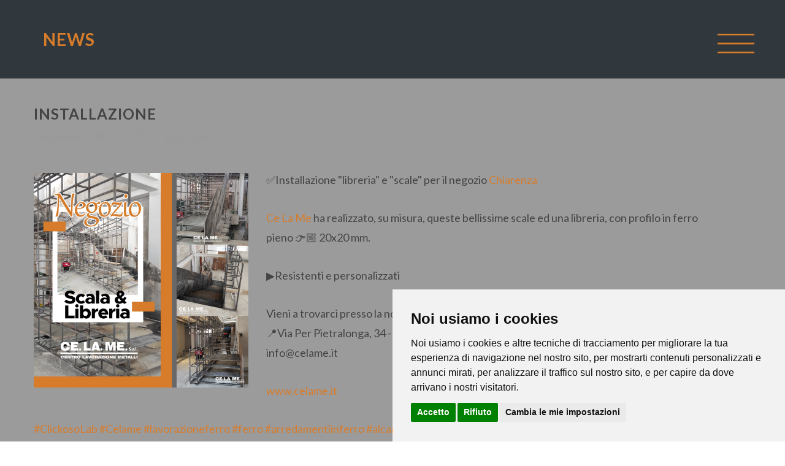

--- FILE ---
content_type: text/html; charset=UTF-8
request_url: https://www.celame.it/news/blog/news/installazione/19
body_size: 10223
content:


<!DOCTYPE html>
<html lang="it-IT">
	<head>
		<meta http-equiv="content-type" content="text/html; charset=utf-8" />
		<title>Installazione  | CE.LA.ME. - Lavorazione Metalli|Alcamo (Trapani)</title>
		<meta name="description" content="&lt;p&gt;✅Installazione &quot;libreria&quot; e &quot;scale&quot; per il negozio&amp;nbsp;&lt;a target=&quot;_blank&quot; rel=&quot;nofollow&quot; href=&quot;https://www.facebook.com/chiarenzastore/?__tn__=K-R&amp;amp;eid=ARDhNoSshTitgeN4j7Vl_QGDMsTXlEqPZthsrzfZ2t6dgPcK8PJwfieazHufQnYQMxdRYH2cYTEuvQ1O&amp;amp;fref=mentions&amp;amp;__xts__%5B0%5D=68.ARB0B--0_1Dg8cDw1BlDs8rUPXmo4Mij6YbwFWNEtvTiuNO7..." />
		<link rel="canonical" href="https://www.celame.it/news/blog/news/installazione/19" />
		<meta property="fb:app_id" content="2092449501036151" />
		<meta property="og:locale" content="it_IT" />
		<meta property="og:type" content="article" />
		<meta property="og:title" content="Installazione " />
		<meta property="og:url" content="https://www.celame.it/news/blog/news/installazione/19" />
		<meta property="og:description" content="&lt;p&gt;✅Installazione &quot;libreria&quot; e &quot;scale&quot; per il negozio&amp;nbsp;&lt;a target=&quot;_blank&quot; rel=&quot;nofollow&quot; href=&quot;https://www.facebook.com/chiarenzastore/?__tn__=K-R&amp;amp;eid=ARDhNoSshTitgeN4j7Vl_QGDMsTXlEqPZthsrzfZ2t6dgPcK8PJwfieazHufQnYQMxdRYH2cYTEuvQ1O&amp;amp;fref=mentions&amp;amp;__xts__%5B0%5D=68.ARB0B--0_1Dg8cDw1BlDs8rUPXmo4Mij6YbwFWNEtvTiuNO7..." />
		<meta property="og:site_name" content="CE.LA.ME. - Lavorazione Metalli|Alcamo (Trapani)" />
		<meta property="og:image" content="https://www.celame.it/userfiles/sal_blog/anteprima.jpg" />
		<meta property="og:image:url" content="https://www.celame.it/userfiles/sal_blog/anteprima.jpg" />
		<meta property="og:image:secure_url" content="https://www.celame.it/userfiles/sal_blog/anteprima.jpg" />
		<meta property="og:image:type" content="image/jpeg" />
		<meta property="og:image:width" content="2220" />
		<meta property="og:image:height" content="2220" />
		<meta name="twitter:title" content="CE.LA.ME. - Lavorazione Metalli|Alcamo (Trapani)" />
		<meta name="twitter:description" content="&lt;p&gt;✅Installazione &quot;libreria&quot; e &quot;scale&quot; per il negozio&amp;nbsp;&lt;a target=&quot;_blank&quot; rel=&quot;nofollow&quot; href=&quot;https://www.facebook.com/chiarenzastore/?__tn__=K-R&amp;amp;eid=ARDhNoSshTitgeN4j7Vl_QGDMsTXlEqPZthsrzfZ2t6dgPcK8PJwfieazHufQnYQMxdRYH2cYTEuvQ1O&amp;amp;fref=mentions&amp;amp;__xts__%5B0%5D=68.ARB0B--0_1Dg8cDw1BlDs8rUPXmo4Mij6YbwFWNEtvTiuNO7..." />
		<meta name="twitter:card" content="summary" />
		<meta name="twitter:image" content="https://www.celame.it/userfiles/sal_blog/anteprima.jpg" />
		<meta name="twitter:site" content="https://www.celame.it/news/blog/news/installazione/19" />
		<meta name="author" content="Clickoso.it" />
			<meta name="robots" content="index,follow">
			<meta http-equiv="expires" content="Mon, 23 Feb 2026 11:42:50 GMT"/>
		<meta http-equiv="pragma" content="no-cache" />
		<meta name="google-site-verification" content="Iig7PdRqXggeuWvMzojykLeDijSPZHU9gnuXCTNwuiE"/>
		<!-- Google Tag Manager -->
<script>(function(w,d,s,l,i){w[l]=w[l]||[];w[l].push({'gtm.start':
new Date().getTime(),event:'gtm.js'});var f=d.getElementsByTagName(s)[0],
j=d.createElement(s),dl=l!='dataLayer'?'&l='+l:'';j.async=true;j.src=
'https://www.googletagmanager.com/gtm.js?id='+i+dl;f.parentNode.insertBefore(j,f);
})(window,document,'script','dataLayer','');</script>
<!-- End Google Tag Manager -->		<link rel="stylesheet" href="../../../../template/theme01/css/bootstrap.css" type="text/css" />
		<link rel="stylesheet" href="../../../../template/theme01/style.css" type="text/css" />
		<link rel="stylesheet" href="../../../../template/theme01/css/swiper.css" type="text/css" />
		<link rel="stylesheet" href="../../../../template/theme01/css/dark.css" type="text/css" />
		<link rel="stylesheet" href="../../../../template/theme01/css/font-icons.css" type="text/css" />		
		<link rel="stylesheet" href="../../../../template/theme01/css/animate.css" type="text/css" />
		<link rel="stylesheet" href="../../../../template/theme01/css/magnific-popup.css" type="text/css" />
		<link rel="stylesheet" href="../../../../template/theme01/css/components/radio-checkbox.css" type="text/css" />
		<link rel="stylesheet" href="../../../../template/theme01/css/camera.css" type="text/css" />
		<link rel="stylesheet" href="../../../../admin/css/google-fonts.css">
		<link rel="stylesheet" href="../../../../admin/css/awesome/css/fa-brands.min.css">
		<link rel="stylesheet" href="../../../../admin/css/awesome/css/fa-regular.min.css">
		<link rel="stylesheet" href="../../../../admin/css/awesome/css/fa-solid.min.css">
		<link rel="stylesheet" href="https://use.fontawesome.com/releases/v5.1.0/css/all.css" integrity="sha384-lKuwvrZot6UHsBSfcMvOkWwlCMgc0TaWr+30HWe3a4ltaBwTZhyTEggF5tJv8tbt" crossorigin="anonymous">
		
		<link rel="icon" type="image/x-icon" href="../../../..//favicon.ico">
		<link rel="apple-touch-icon" href="../../../..//favicon.ico">

		<link rel="stylesheet" href="../../../../template/theme01/css/responsive.css" type="text/css" />
		<meta name="viewport" content="width=device-width, initial-scale=1" />
		
		<!-- SLIDER REVOLUTION 5.x CSS SETTINGS -->
		<link rel="stylesheet" type="text/css" href="../../../../template/theme01/include/rs-plugin/css/settings.css" media="screen" />
		<link rel="stylesheet" type="text/css" href="../../../../template/theme01/include/rs-plugin/css/layers.css">
		<link rel="stylesheet" type="text/css" href="../../../../template/theme01/include/rs-plugin/css/navigation.css">
		<!--[if lt IE 9]>
			<script src="http://css3-mediaqueries-js.googlecode.com/svn/trunk/css3-mediaqueries.js"></script>
		<![endif]-->		
		<link rel="stylesheet" type="text/css" href="../../../../template/theme01/css/colors.php?c=rgb(215, 124, 43)" type="text/css" />
		<script type="text/javascript" src="../../../../template/theme01/js/jquery.js"></script>
		<script src="https://www.google.com/recaptcha/api.js?render=6Ld1KlMfAAAAABFWFde4EXWJDUPvcd0uS4TLrqpU"></script>
		<script>
			function onClick(e) {
				e.preventDefault();
				grecaptcha.ready(function() {
					grecaptcha.execute('6Ld1KlMfAAAAABFWFde4EXWJDUPvcd0uS4TLrqpU', {action: 'submit'}).then(function(token) {
						// Add your logic to submit to your backend server here.
					});
				});
			}
  </script>
		
		<style>
			body{
				font-family: 'Lato';
			}
			#primary-menu ul li > a {
				font-size: 18px;
				padding: 39px 20px;
			}
			@media (min-width: 992px) {
				#primary-menu ul > li.sub-menu > a {
					background-image: url("../../../../template/theme01/images/icons/bg-menu-arrow.png");
					background-position: right center;
					background-repeat: no-repeat;
					padding-right:15px;
				}
			}			
						
									.button.button-border{
	border: 2px solid rgb(215,124,43);
	color: rgb(215,124,43);
}
.button.button-border:not(.button-fill):hover{
	background-color: rgb(215,124,43);
}
.button.button-border.button-light:hover{
	border: 2px solid white !important;
	background-color:white;
	color: rgb(215,124,43) !important;
}

body {
color:#444;
}

#footer {
border-top:none !important;
}

#page-title {
border-bottom:none !important;
}

.breadcrumb {
display:none;
}

.prodotti-style-p {
font-size:20px;
color:rgb(48, 55, 61);
}

#content {
background-color:rgb(155,155,155);
}

.gallery-custom-close {
right:unset !important;
left:50px !important;
}

#editor-mosaico-azienda {
width:100% !important;
background-color:rgb(215,124,43);
}

#editor-mosaico-azienda .container {
padding-left:0 !important;
padding-right:0 !important;
}

#editor-mosaico-azienda .row {
margin-left:0 !important;
margin-right:0 !important;
}

#editor-mosaico-azienda .col-lg-12 {
padding-left:0 !important;
padding-right:0 !important;
}

#form-contatti .section {
background-attachment:fixed !important;
}

@media (max-width:767px){
#page-title h1 {
margin-left:15%;
margin-right:15%;
}
}

.button-back {
display:flex;
flex-direction:row;
width:100%;
height:100%;
justify-content:center;
align-items:center;
}

.button-back a {
margin-left:15px;
margin-right:15px;
color:#30373D !important;
border-color:#30373D !important;
}

.button-back a:hover {
background-color:#30373D !important;
color:white !important;
}

.button-back a:first-child {
margin-left:0;
}

.button-border a:last-child {
margin-right:0;
}

@media (max-width:991px){
.button-back {
flex-direction:column;
}

.button-back a {
margin-left:0;
margin-right:0;
margin-bottom:30px;
}

.button-back a:last-child {
margin-bottom:0;
}
}		</style>
				
	</head>
	
	<body class="stretched">
		<!-- Google Tag Manager (noscript) -->
<noscript><iframe src="https://www.googletagmanager.com/ns.html?id="
height="0" width="0" style="display:none;visibility:hidden"></iframe></noscript>
<!-- End Google Tag Manager (noscript) -->		
		<style>
.fb_dialog { background: none !important; }
.fb_dialog_content iframe {left:12px; right:unset}
</style>

		
		<!-- Load Facebook SDK for JavaScript -->
      <div id="fb-root"></div>
      <script>
        window.fbAsyncInit = function() {
          FB.init({
            xfbml            : true,
            version          : 'v8.0'
          });
        };

        (function(d, s, id) {
        var js, fjs = d.getElementsByTagName(s)[0];
        if (d.getElementById(id)) return;
        js = d.createElement(s); js.id = id;
        js.src = 'https://connect.facebook.net/it_IT/sdk/xfbml.customerchat.js';
        fjs.parentNode.insertBefore(js, fjs);
      }(document, 'script', 'facebook-jssdk'));</script>

      <!-- Your Chat Plugin code -->
      <div class="fb-customerchat"
        attribution=setup_tool
        page_id="820140658032230"
		theme_color="#0084ff"
		logged_in_greeting="Ciao! Vuoi maggiori info su di noi?"
		logged_out_greeting="Ciao! Vuoi maggiori info su di noi?">
      </div>


	<!-- Global site tag (gtag.js) - Google Analytics -->
	<script async src="https://www.googletagmanager.com/gtag/js?id=G-PYJLE2DFQY"></script>
	<script>
	  window.dataLayer = window.dataLayer || [];
	  function gtag(){dataLayer.push(arguments);}
	  gtag('js', new Date());

	  gtag('config', 'G-PYJLE2DFQY');
	</script>
		
		<div id="wrapper" class="clearfix">
				<!-- Header
============================================= -->
<header id="header" class="full-header">
	
	<div id="header-wrap">
		<div class="container clearfix">

			<div id="primary-menu-trigger"><i class="icon-reorder"></i></div>
			<!-- Logo
============================================= -->
		<div id="logo" >
	
		<div id="logo-desktop"><a title="CE.LA.ME. ad Alcamo (Trapani)" href="https://www.celame.it/"><img style="" src="../../../../userfiles/logo/logo-desktop.png" alt="CE.LA.ME. ad Alcamo (Trapani)"></a></div>
		<div id="logo-mobile" style="text-align:center; height:inherit"><a title="CE.LA.ME. ad Alcamo (Trapani)" href="https://www.celame.it/" style="height:inherit"><img style="width:100%; max-width:unset; height100%; object-fit:contain" src="../../../../userfiles/logo/logo-desktop.png" alt="CE.LA.ME. ad Alcamo (Trapani)"></a></div>
		</div>	
<!-- #logo end -->			

			<!-- Primary Navigation
			============================================= -->
		
			<nav id="primary-menu" class="style-3" >	 		
						<ul><li><a title='home' href='https://www.celame.it/home'>Home</a></li><li><a title='azienda' href='https://www.celame.it/azienda'>Azienda</a></li><li><a title='prodotti' href='https://www.celame.it/prodotti'>Prodotti</a><ul><li><a title='lattoneria' href='https://www.celame.it/lattoneria'>Lattoneria</a><ul><li><a title='coperture' href='https://www.celame.it/coperture'>Coperture</a></li><li><a title='facciate' href='https://www.celame.it/facciate'>Facciate</a></li><li><a title='grondaie' href='https://www.celame.it/grondaie'>Grondaie</a></li></ul></li><li><a title='home-design' href='https://www.celame.it/home-design'>Home Design</a></li><li><a title='lucernari-e-finestre-a-tetto' href='https://www.celame.it/lucernari-e-finestre-a-tetto'>Lucernari e Finestre a Tetto</a></li><li><a title='sistemi-antivolatili' href='https://www.celame.it/sistemi-antivolatili'>Sistemi Antivolatili</a></li><li><a title='pergole' href='https://www.celame.it/pergole'>Pergole</a></li><li><a title='viti-di-fondazione' href='https://www.celame.it/viti-di-fondazione'>Viti di Fondazione</a></li><li><a title='sistemi-anticaduta' href='https://www.celame.it/sistemi-anticaduta'>Sistemi Anticaduta</a></li></ul></li><li><a title='centro-servizi' href='https://www.celame.it/centro-servizi'>Centro Servizi</a></li><li class='current'><a title='news' href='https://www.celame.it/news' class='color'>News</a></li><li><a title='contatti' href='https://www.celame.it/contatti'>Contatti</a></li></ul><div id="top-search">
	<a title="cerca" href="#" id="top-search-trigger"><i class="icon-search3"></i><i class="icon-line-cross"></i></a>
	<form action="../../../../index.php" method="post">
		<input type="text" name="key" class="form-control" value="" placeholder="Scrivi e premi Invio...">
	</form>
</div>				
				
				
			</nav><!-- #primary-menu end -->
						</div>
	
	</div>

</header><!-- #header end --><!-- Page Title
============================================= -->
	<section id="page-title" class="page-title menu-16" style="background-color:rgb(48, 55, 61)">

		<div class="container clearfix">
			<h1  style="color:rgb(215, 124, 43);">News</h1>
								<ol class="breadcrumb">
						<li><a  style="color:rgb(215, 124, 43);" target="_self" href="https://www.celame.it/news">Torna indietro</a></li>
					</ol>
				
		</div>

	</section><!-- #page-title end -->
<!-- Content
============================================= -->
<section id="content">
	<div class="content-wrap">
				<div id="control-append" class="mega-menu-container">
	<div class="mega-menu-logo">
		<img src="/userfiles/logo/logo-desktop.png" alt="CE.LA.ME. ad Alcamo (Trapani) - Logo" />
	</div>
	
	<div class="mega-menu-open" onclick="openCloseMenu()">
		<svg id="open-line-1" xmlns="http://www.w3.org/2000/svg" viewBox="0 0 320 175">
			<rect width="320" height="15" fill="#d77c2a" />
		</svg>
		<svg id="open-line-2" xmlns="http://www.w3.org/2000/svg" viewBox="0 0 320 175">
			<rect y="80" width="320" height="15" fill="#d77c2a" />
		</svg>
		<svg id="open-line-3" xmlns="http://www.w3.org/2000/svg" viewBox="0 0 320 175">
			<rect y="160" width="320" height="15" fill="#d77c2a" />
		</svg>
	</div>
	
	<div class="mega-menu-link">
		<a href="https://www.facebook.com/Ce-La-Me-820140658032230" target="_blank" title="CE.LA.ME. ad Alcamo (Trapani) - Facebook" onmouseover="tooltipOver(0)" onmouseout="tooltipOut()"><i class="fab fa-facebook-square"></i></a>
		<a href="https://www.instagram.com/ce.la.me.srl/" target="_blank" title="CE.LA.ME. ad Alcamo (Trapani) - Instagram" onmouseover="tooltipOver(1)" onmouseout="tooltipOut()"><i class="fab fa-instagram"></i></a>
		<a href="https://api.whatsapp.com/send?phone=393287887837&text=Salve,%20ho%20bisogno%20di%20alcune%20informazioni" target="_blank" title="CE.LA.ME. ad Alcamo (Trapani) - WhatsApp" onmouseover="tooltipOver(2)" onmouseout="tooltipOut()"><i class="fab fa-whatsapp"></i></a>
		<a href="tel:0924514614" target="_blank" title="CE.LA.ME. ad Alcamo (Trapani) - Telefono" onmouseover="tooltipOver(3)" onmouseout="tooltipOut()"><i class="fas fa-phone"></i></a>
		<a href="https://www.google.com/maps/dir//CE.LA.ME.+S.r.l.+-+Centro+Lavorazione+Metalli,+Via+Per+Pietralonga,+34,+91011+Alcamo+TP/@37.9777882,12.9740729,15z/data=!4m9!4m8!1m0!1m5!1m1!1s0x13198643c7c62a0b:0x10b1d739fe9d566c!2m2!1d12.9740729!2d37.9777882!3e0" target="_blank" title="CE.LA.ME. ad Alcamo (Trapani) - Maps" onmouseover="tooltipOver(4)" onmouseout="tooltipOut()"><i class="fas fa-map-marker-alt"></i></a>
		<a href="mailto:info@celame.it" target="_blank" title="CE.LA.ME. ad Alcamo (Trapani) - Mail" onmouseover="tooltipOver(5)" onmouseout="tooltipOut()"><i class="fas fa-envelope"></i></a>
	</div>
	
	<div class="mega-menu-tooltip">
		<p>Facebook</p>
		<p>Instagram</p>
		<p>WhatsApp</p>
		<p>Telefono</p>
		<p>Maps</p>
		<p>Mail</p>
	</div>
	
	<div class="mega-menu-first">
		<a href="../../../../../../" title="CE.LA.ME. ad Alcamo (Trapani) - Home">HOME</a>
		<a href="../../../../../../azienda" title="CE.LA.ME. ad Alcamo (Trapani) - Azienda">AZIENDA</a>
		<a title="CE.LA.ME. ad Alcamo (Trapani) - Prodotti" onclick="openCloseSubMenu()">PRODOTTI <i class="fas fa-caret-right mega-menu-forward"></i></a>
		<a href="../../../../../../centro-servizi" title="CE.LA.ME. ad Alcamo (Trapani) - Centro Servizi">CENTRO SERVIZI</a>
		<a href="../../../../../../news" title="CE.LA.ME. ad Alcamo (Trapani) - News">NEWS</a>
		<a href="../../../../../../contatti" title="CE.LA.ME. ad Alcamo (Trapani) - Contatti">CONTATTI</a>
	</div>
	
	<div class="mega-menu-second">
		<a title="CE.LA.ME. ad Alcamo (Trapani) - Prodotti" class="mega-menu-back" onclick="openCloseSubMenu()"><i class="fas fa-caret-left"></i> TORNA INDIETRO</a>
		<a title="CE.LA.ME. ad Alcamo (Trapani) - Lattoneria" onclick="openCloseSubSubMenu()">LATTONERIA <i class="fas fa-caret-right mega-menu-forward"></i></a>
		<a href="../../../../../../home-design" title="CE.LA.ME. ad Alcamo (Trapani) - Home Design">HOME DESIGN</a>
		<a href="../../../../../../lucernari-e-finestre-a-tetto" title="CE.LA.ME. ad Alcamo (Trapani) - Lucernari e Finestre a Tetto">LUCERNARI E FINESTRE A TETTO</a>
		<a href="../../../../../../sistemi-antivolatili" title="CE.LA.ME. ad Alcamo (Trapani) - Sistemi Antivolatili">SISTEMI ANTIVOLATILI</a>
		<a href="../../../../../../pergole" title="CE.LA.ME. ad Alcamo (Trapani) - Pergole">PERGOLE</a>
		<a href="../../../../../../viti-di-fondazione" title="CE.LA.ME. ad Alcamo (Trapani) - Viti di Fondazione">VITI DI FONDAZIONE</a>
		<a href="../../../../../../sistemi-anticaduta" title="CE.LA.ME. ad Alcamo (Trapani) - Sistemi Anticaduta">SISTEMI ANTICADUTA</a>
	</div>
	
	<div class="mega-menu-third third-one">
		<a title="CE.LA.ME. ad Alcamo (Trapani) - Lattoneria" class="mega-menu-back" onclick="openCloseSubSubMenu(0)"><i class="fas fa-caret-left"></i> TORNA INDIETRO</a>
		<a href="../../../../../../coperture" title="CE.LA.ME. ad Alcamo (Trapani) - Coperture">COPERTURE</a>
		<a href="../../../../../../facciate" title="CE.LA.ME. ad Alcamo (Trapani) - Facciate">FACCIATE</a>
		<a href="../../../../../../grondaie" title="CE.LA.ME. ad Alcamo (Trapani) - Grondaie">GRONDAIE</a>
	</div>
</div>

<style>

	.mega-menu-container {
		display:flex;
		flex-direction:row;
		width:100%;
		height:100%;
		justify-content:center;
		align-items:center;
		position:fixed;
		background-color:rgba(48,55,61,0);
		transition:0.3s ease;
		pointer-events:none;
		top:0;
		left:0;
		right:0;
		bottom:0;
		z-index:5;
	}
	
	.mega-menu-logo {
		display:flex;
		flex-direction:column;
		width:300px;
		justify-content:center;
		align-items:center;
		position:absolute;
		top:50px;
		left:50px;
		opacity:0;
		transition:0.3s ease;
		pointer-events:none;
	}
	
	.mega-menu-open {
		display:flex;
		flex-direction:column;
		width:60px;
		height:41.88px;
		justify-content:center;
		align-items:center;
		position:absolute;
		top:50px;
		right:50px;
		transition:0.3s ease;
		pointer-events:all;
		cursor:pointer;
		background-color:rgba(48,55,61,0.8);
	}
	
	.mega-menu-link {
		display:flex;
		flex-direction:row;
		width:100%;
		justify-content:center;
		align-items:center;
		position:absolute;
		bottom:50px;
		opacity:0;
		transition:0.3s ease;
		pointer-events:none;
	}
	
	.mega-menu-tooltip {
		display:flex;
		flex-direction:row;
		width:100%;
		position:absolute;
		transition:0.3s ease;
		pointer-events:none;
	}
	
	.mega-menu-tooltip p {
		opacity:0;
		background-color:rgba(215,124,42,0.8);
		color:rgb(48,55,61);
		padding:5px 15px;
		position:absolute;
		font-size:12px;
		font-weight:bold;
		transition:0.3s ease;
		pointer-events:none;
	}
	
	.mega-menu-first {
		display:flex;
		flex-direction:column;
		width:30%;
		height:max-content;
		justify-content:center;
		align-items:center;
		opacity:0;
		transition:0.3s ease;
		position:absolute;
		pointer-events:none;
	}
	
	.mega-menu-second {
		display:flex;
		flex-direction:column;
		width:30%;
		height:max-content;
		justify-content:center;
		align-items:center;
		opacity:0;
		transition:0.3s ease;
		position:absolute;
		pointer-events:none;
	}
	
	.mega-menu-third {
		display:flex;
		flex-direction:column;
		width:30%;
		height:max-content;
		justify-content:center;
		align-items:center;
		opacity:0;
		transition:0.3s ease;
		position:absolute;
		pointer-events:none;
	}
	
	.mega-menu-first a, .mega-menu-second a, .mega-menu-third a {
		width:max-content;
	}
	
	#open-line-1, #open-line-2, #open-line-3 {
		transition:0.3s ease;
		position:absolute;
		padding:10px;
	}
	
	#open-line-1 rect, #open-line-3 rect {
		transition:0.3s ease;
	}
	
	.mega-menu-link a {
		font-size:30px;
		margin-left:10px;
		margin-right:10px;
		color:rgb(215,124,42);
	}
	
	.mega-menu-link a:first-child {
		margin-left:0;
	}
	
	.mega-menu-link a:last-child {
		margin-right:0;
	}
	
	.mega-menu-first a, .mega-menu-second a, .mega-menu-third a {
		font-size:24px;
		transition:0.3s ease;
		color:rgb(215,124,42);
		font-weight:bold;
		cursor:pointer;
		padding:5px 15px;
	}
	
	.mega-menu-back {
		display:none;
		background-color:rgb(48,55,61) !important;
		margin-bottom:10px;
	}
	
	.mega-menu-back i {
		margin-right:5px;
	}
	
	.mega-menu-forward {
		margin-left:5px;
	}
	
	#editor-mega-menu {
		padding:0 !important;
		min-height:unset !important;
	}
	
	#editor-mega-menu .col-lg-12 {
		min-height:unset !important;
	}
	
	#header {
		display:none;
	}
	
	@media (max-width:991px){
		.mega-menu-open {
			top:25px;
			right:25px;
			width:40px;
			height:26.41px;
		}
		
		.mega-menu-logo {
			top:25px;
			left:25px;
			width:150px;
		}
		
		.mega-menu-first a, .mega-menu-second a, .mega-menu-third a {
			font-size:20px;
		}
		
		.mega-menu-back {
			display:block;
		}
		
		#open-line-1, #open-line-2, #open-line-3 {
			padding:5px;
		}
		
		#open-line-1 rect, #open-line-2 rect, #open-line-3 rect {
			height:30px;
		}
		
		#open-line-2 rect {
			y:72.5;
		}
		
		#open-line-3 rect {
			y:145;
		}
	}

</style>

<script>

	var controlMenu = 0;
	var controlSubMenu = 0;
	var controlSubSubMenu = 0;
	var pTool = [];
	var aTool = [];
	var linkTool;

	function animMenu(){
		if(controlMenu == 0){
			document.getElementById("open-line-1").style.transform = "rotate(45deg)";
			document.getElementById("open-line-2").style.opacity = "0";
			document.getElementById("open-line-3").style.transform = "rotate(-45deg)";
			if(window.innerWidth > 991){
				document.querySelectorAll("#open-line-1 rect")[0].style.y = "80";
				document.querySelectorAll("#open-line-3 rect")[0].style.y = "80";
			} else {
				document.querySelectorAll("#open-line-1 rect")[0].style.y = "72.5";
				document.querySelectorAll("#open-line-3 rect")[0].style.y = "72.5";
			}
		} else {
			document.getElementById("open-line-1").style.transform = "rotate(0deg)";
			document.querySelectorAll("#open-line-1 rect")[0].style.y = "0";
			document.getElementById("open-line-2").style.opacity = "1";
			document.getElementById("open-line-3").style.transform = "rotate(0deg)";
			if(window.innerWidth > 991){
				document.querySelectorAll("#open-line-3 rect")[0].style.y = "160";
			} else {
				document.querySelectorAll("#open-line-3 rect")[0].style.y = "145";
			}
		}
	}
	
	function openCloseMenu(){
		if(controlMenu == 0){
			document.querySelectorAll(".mega-menu-container")[0].style.pointerEvents = "all";
			document.querySelectorAll(".mega-menu-container")[0].style.backgroundColor = "rgba(48,55,61,0.8)";
			document.querySelectorAll(".mega-menu-open")[0].style.backgroundColor = "rgba(48,55,61,0)";
			document.querySelectorAll(".mega-menu-logo")[0].style.opacity = "1";
			document.querySelectorAll(".mega-menu-logo")[0].style.pointerEvents = "all";
			animMenu();
			document.querySelectorAll(".mega-menu-link")[0].style.opacity = "1";
			document.querySelectorAll(".mega-menu-link")[0].style.pointerEvents = "all";
			document.querySelectorAll(".mega-menu-first")[0].style.opacity = "1";
			document.querySelectorAll(".mega-menu-first")[0].style.pointerEvents = "all";
			controlMenu++;
		} else {
			document.querySelectorAll(".mega-menu-container")[0].style.pointerEvents = "none";
			document.querySelectorAll(".mega-menu-container")[0].style.backgroundColor = "rgba(48,55,61,0)";
			document.querySelectorAll(".mega-menu-open")[0].style.backgroundColor = "rgba(48,55,61,0.8)";
			document.querySelectorAll(".mega-menu-logo")[0].style.opacity = "0";
			document.querySelectorAll(".mega-menu-logo")[0].style.pointerEvents = "none";
			animMenu();
			document.querySelectorAll(".mega-menu-link")[0].style.opacity = "0";
			document.querySelectorAll(".mega-menu-link")[0].style.pointerEvents = "none";
			document.querySelectorAll(".mega-menu-first")[0].style.opacity = "0";
			document.querySelectorAll(".mega-menu-first")[0].style.pointerEvents = "none";
			controlMenu--;
			document.querySelectorAll(".mega-menu-first")[0].style.transform = "translateX(0)";
			document.querySelectorAll(".mega-menu-second")[0].style.transform = "translateX(0)";
			document.querySelectorAll(".mega-menu-second")[0].style.opacity = "0";
			document.querySelectorAll(".mega-menu-second")[0].style.pointerEvents = "none";
			document.querySelectorAll(".mega-menu-third")[0].style.transform = "translateX(0)";
			document.querySelectorAll(".mega-menu-third")[0].style.opacity = "0";
			document.querySelectorAll(".mega-menu-third")[0].style.pointerEvents = "none";
			for(j=0; j<document.querySelectorAll(".mega-menu-first a").length; j++){
				document.querySelectorAll(".mega-menu-first a")[j].style.opacity = "1";
				if(window.innerWidth > 991){
					document.querySelectorAll(".mega-menu-first a")[j].style.fontSize = "24px";
					document.querySelectorAll(".mega-menu-first a")[j].style.backgroundColor = "rgba(104,104,104,0)";
				} else {
					document.querySelectorAll(".mega-menu-first a")[j].style.fontSize = "20px";
					document.querySelectorAll(".mega-menu-first a")[j].style.backgroundColor = "rgba(104,104,104,0)";
				}
			}
			for(k=0; k<document.querySelectorAll(".mega-menu-second a").length; k++){
				document.querySelectorAll(".mega-menu-second a")[k].style.opacity = "1";
				if(window.innerWidth > 991){
					document.querySelectorAll(".mega-menu-second a")[k].style.fontSize = "24px";
					document.querySelectorAll(".mega-menu-second a")[k].style.backgroundColor = "rgba(104,104,104,0)";
				} else {
					document.querySelectorAll(".mega-menu-second a")[k].style.fontSize = "20px";
					document.querySelectorAll(".mega-menu-second a")[k].style.backgroundColor = "rgba(104,104,104,0)";
				}
			}
			controlSubMenu = 0;
			controlSubSubMenu = 0;
		}
	}
	
	function openCloseSubMenu(){
		if(controlSubMenu == 0){
			if(window.innerWidth > 991){
				document.querySelectorAll(".mega-menu-first")[0].style.transform = "translateX(-50%)";
				document.querySelectorAll(".mega-menu-second")[0].style.transform = "translateX(50%)";
			} else {
				document.querySelectorAll(".mega-menu-first")[0].style.opacity = "0";
				document.querySelectorAll(".mega-menu-first")[0].style.pointerEvents = "none";
			}
			document.querySelectorAll(".mega-menu-second")[0].style.opacity = "1";
			document.querySelectorAll(".mega-menu-second")[0].style.pointerEvents = "all";
			document.querySelectorAll(".mega-menu-first a")[2].style.backgroundColor = "rgba(104,104,104,0.8)";
			for(j=0; j<document.querySelectorAll(".mega-menu-first a").length; j++){
				document.querySelectorAll(".mega-menu-first a")[j].style.opacity = "0.8";
				document.querySelectorAll(".mega-menu-first a")[j].style.fontSize = "18px";
			}
			controlSubMenu++;
		} else {
			document.querySelectorAll(".mega-menu-first")[0].style.transform = "translateX(0)";
			document.querySelectorAll(".mega-menu-second")[0].style.transform = "translateX(0)";
			document.querySelectorAll(".mega-menu-second")[0].style.opacity = "0";
			document.querySelectorAll(".mega-menu-second")[0].style.pointerEvents = "none";
			document.querySelectorAll(".mega-menu-first")[0].style.opacity = "1";
			document.querySelectorAll(".mega-menu-first")[0].style.pointerEvents = "all";
			document.querySelectorAll(".mega-menu-first a")[2].style.backgroundColor = "rgba(104,104,104,0)";
			document.querySelectorAll(".mega-menu-second a")[1].style.backgroundColor = "rgba(104,104,104,0)";
			document.querySelectorAll(".mega-menu-second a")[2].style.backgroundColor = "rgba(104,104,104,0)";
			for(j=0; j<document.querySelectorAll(".mega-menu-first a").length; j++){
				document.querySelectorAll(".mega-menu-first a")[j].style.opacity = "1";
				if(window.innerWidth > 991){
					document.querySelectorAll(".mega-menu-first a")[j].style.fontSize = "24px";
				} else {
					document.querySelectorAll(".mega-menu-first a")[j].style.fontSize = "20px";
				}
			}
			controlSubMenu--;
			document.querySelectorAll(".mega-menu-third")[0].style.transform = "translateX(0)";
			document.querySelectorAll(".mega-menu-third")[0].style.opacity = "0";
			document.querySelectorAll(".mega-menu-third")[0].style.pointerEvents = "none";
			controlSubSubMenu = 0;
		}
	}
	
	function openCloseSubSubMenu(){
		if(controlSubSubMenu == 0){
			if(window.innerWidth > 991){
				document.querySelectorAll(".mega-menu-first")[0].style.transform = "translateX(-100%)";
				document.querySelectorAll(".mega-menu-second")[0].style.transform = "translateX(0)";
				document.querySelectorAll(".mega-menu-third")[0].style.transform = "translateX(100%)";
			} else {
				document.querySelectorAll(".mega-menu-second")[0].style.opacity = "0";
				document.querySelectorAll(".mega-menu-second")[0].style.pointerEvents = "none";
			}
			document.querySelectorAll(".mega-menu-third")[0].style.opacity = "1";
			document.querySelectorAll(".mega-menu-third")[0].style.pointerEvents = "all";
			document.querySelectorAll(".mega-menu-second a")[1].style.backgroundColor = "rgba(104,104,104,0.8)";
			for(j=0; j<document.querySelectorAll(".mega-menu-first a").length; j++){
				document.querySelectorAll(".mega-menu-first a")[j].style.opacity = "0.6";
				document.querySelectorAll(".mega-menu-first a")[j].style.fontSize = "14px";
			}
			for(k=0; k<document.querySelectorAll(".mega-menu-second a").length; k++){
				document.querySelectorAll(".mega-menu-second a")[k].style.opacity = "0.8";
				document.querySelectorAll(".mega-menu-second a")[k].style.fontSize = "18px";
			}
			controlSubSubMenu++;
		} else {
			if(window.innerWidth > 991){
				document.querySelectorAll(".mega-menu-first")[0].style.transform = "translateX(-50%)";
				document.querySelectorAll(".mega-menu-second")[0].style.transform = "translateX(50%)";
			} else {
				document.querySelectorAll(".mega-menu-second")[0].style.opacity = "1";
				document.querySelectorAll(".mega-menu-second")[0].style.pointerEvents = "all";
			}
			document.querySelectorAll(".mega-menu-third")[0].style.transform = "translateX(0)";
			document.querySelectorAll(".mega-menu-third")[0].style.opacity = "0";
			document.querySelectorAll(".mega-menu-third")[0].style.pointerEvents = "none";
			for(j=0; j<document.querySelectorAll(".mega-menu-first a").length; j++){
				document.querySelectorAll(".mega-menu-first a")[j].style.opacity = "0.8";
				document.querySelectorAll(".mega-menu-first a")[j].style.fontSize = "18px";
			}
			for(k=0; k<document.querySelectorAll(".mega-menu-second a").length; k++){
				document.querySelectorAll(".mega-menu-second a")[k].style.opacity = "1";
				if(window.innerWidth > 991){
					document.querySelectorAll(".mega-menu-second a")[k].style.fontSize = "24px";
				} else {
					document.querySelectorAll(".mega-menu-second a")[k].style.fontSize = "20px";
				}
			}
			document.querySelectorAll(".mega-menu-second a")[1].style.backgroundColor = "rgba(104,104,104,0)";
			controlSubSubMenu--;
		}
	}
	
	function scrollClose(){
		controlMenu = 1;
		openCloseMenu();
	}
	
	function tooltipSet(){
		linkTool = document.querySelectorAll(".mega-menu-link")[0].getBoundingClientRect();
		for(i=0; i<document.querySelectorAll(".mega-menu-link a").length; i++){
			aTool[i] = document.querySelectorAll(".mega-menu-link a")[i].getBoundingClientRect();
			pTool[i] = (aTool[i].left + (aTool[i].width / 2));
		}
		
		document.querySelectorAll(".mega-menu-tooltip")[0].style.top = (linkTool.top + linkTool.height) + "px";
		for(j=0; j<document.querySelectorAll(".mega-menu-tooltip p").length; j++){
			document.querySelectorAll(".mega-menu-tooltip p")[j].style.left = pTool[j] + "px";
			document.querySelectorAll(".mega-menu-tooltip p")[j].style.transform = "translateX(-50%)";
		}
	}
	
	function tooltipOver(b){
		document.querySelectorAll(".mega-menu-tooltip p")[b].style.opacity = "1";
	}
	
	function tooltipOut(){
		for(w=0; w<document.querySelectorAll(".mega-menu-tooltip p").length; w++){
			document.querySelectorAll(".mega-menu-tooltip p")[w].style.opacity = "0";
		}
	}

</script>			
			<div id="" class="container clearfix" style="padding:40px 0">
				<div class="nobottommargin clearfix">

					<div class="single-post nobottommargin">

						<div class="entry clearfix">
							
							<div class="entry-title">
								<h2>Installazione </h2>
							</div>
							
							<ul class="entry-meta clearfix">
								<li><a title="torna indietro" style="line-height:1.4em" href="https://www.celame.it/news">Torna indietro</a></li>
																		<li><i class="icon-calendar3"></i>23 03 2021</li>
																		<li><a title="CE.LA.ME. S.r.l." href="#"><i class="icon-user"></i>CE.LA.ME. S.r.l.</a></li>	
															</ul><!-- .entry-meta end -->
							
							<div class="entry-content notopmargin">
								
								<div class="entry-image alignleft">								
																													<a title="Installazione " href="userfiles/sal_blog/anteprima.jpg" data-lightbox="image">
																							<img src="../../../../userfiles/sal_blog/anteprima.jpg" alt="Installazione ">
																						</a>
																	</div>

								<p><p>✅Installazione "libreria" e "scale" per il negozio&nbsp;<a target="_blank" rel="nofollow" href="https://www.facebook.com/chiarenzastore/?__tn__=K-R&amp;eid=ARDhNoSshTitgeN4j7Vl_QGDMsTXlEqPZthsrzfZ2t6dgPcK8PJwfieazHufQnYQMxdRYH2cYTEuvQ1O&amp;fref=mentions&amp;__xts__%5B0%5D=68.[base64]">Chiarenza</a></p><p><a target="_blank" rel="nofollow" href="https://www.facebook.com/Ce-La-Me-820140658032230/?__tn__=K-R&amp;eid=ARCC0Ikk8rWB8OAxr6QjB242fodE4x51OPZJftAjkx0aQQ9kfb9oV2eGGglJ2Cjf92E6M0jowDxkxAe2&amp;fref=mentions&amp;__xts__%5B0%5D=68.[base64]">Ce La Me</a>&nbsp;ha realizzato, su misura, queste bellissime scale ed una libreria, con profilo in ferro pieno&nbsp;👉🏼&nbsp;20x20 mm.</p><p>▶Resistenti e personalizzati</p><div><p>Vieni a trovarci presso la nostra sede in &gt;&gt;<br>📍Via Per Pietralonga, 34 - 91011 Alcamo (Trapani) oppure puoi chiamare al numero&nbsp;☎️&nbsp;0924 514614<br>info@celame.it</p><p><a target="_blank" rel="nofollow" href="http://www.celame.it/?fbclid=IwAR1ZXL2Hx-Y06KLFimfBmHTrftyNv_ozvrF3DrrdlhSRszmbEpTEUdjjTGc">www.celame.it</a></p><p><a target="_blank" rel="nofollow" href="https://www.facebook.com/hashtag/clickosolab?source=feed_text&amp;epa=HASHTAG&amp;__xts__%5B0%5D=68.[base64]&amp;__tn__=%2ANK-R">#ClickosoLab</a>&nbsp;<a target="_blank" rel="nofollow" href="https://www.facebook.com/hashtag/celame?source=feed_text&amp;epa=HASHTAG&amp;__xts__%5B0%5D=68.[base64]&amp;__tn__=%2ANK-R">#Celame</a>&nbsp;<a target="_blank" rel="nofollow" href="https://www.facebook.com/hashtag/lavorazioneferro?source=feed_text&amp;epa=HASHTAG&amp;__xts__%5B0%5D=68.[base64]&amp;__tn__=%2ANK-R">#lavorazioneferro</a>&nbsp;<a target="_blank" rel="nofollow" href="https://www.facebook.com/hashtag/ferro?source=feed_text&amp;epa=HASHTAG&amp;__xts__%5B0%5D=68.[base64]&amp;__tn__=%2ANK-R">#ferro</a>&nbsp;<a target="_blank" rel="nofollow" href="https://www.facebook.com/hashtag/arredamentiinferro?source=feed_text&amp;epa=HASHTAG&amp;__xts__%5B0%5D=68.[base64]&amp;__tn__=%2ANK-R">#arredamentiinferro</a>&nbsp;<a target="_blank" rel="nofollow" href="https://www.facebook.com/hashtag/alcamo?source=feed_text&amp;epa=HASHTAG&amp;__xts__%5B0%5D=68.[base64]&amp;__tn__=%2ANK-R">#alcamo</a>&nbsp;<a target="_blank" rel="nofollow" href="https://www.facebook.com/hashtag/scaleinterne?source=feed_text&amp;epa=HASHTAG&amp;__xts__%5B0%5D=68.[base64]&amp;__tn__=%2ANK-R">#scaleinterne</a></p></div></p>								
																		
							</div>
						</div>
					</div>
				</div><!-- .postcontent end -->
			</div>		

<div class="modal fade modal-blog" tabindex="-1" role="dialog" aria-labelledby="modal-blog" aria-hidden="true">
	<div class="modal-dialog modal-lg">
		<div class="modal-body">
			<div class="modal-content">
				<div class="modal-header">
					<button type="button" class="close" data-dismiss="modal" aria-hidden="true">&times;</button>
					<h4 id="modal-blog-title" class="modal-title" id="myModalLabel"></h4>
				</div>
				<div class="modal-body" id="modal-body">
					
				</div>
			</div>
		</div>
	</div>
</div>

					
			
			</div>
</section><!-- #content end --><script>
	function addNewsletter(){
		var email = document.getElementById('email').value;
		if (email != ""){
			$.ajax({
				type: 'POST',
				url: '../../../../lib/js/addNewsletter.php',
				data: 'email='+email,
				success: function(data) {					
					if (data == "OK") {
						toastr.success('Email inserita con successo', '');
					} else if (data == "ERRORE") {
						alert(data);
						toastr.error('Ops! si è verificato un errore', '');
					} else if (data == "ESISTE") {
						toastr.error('La mail risulta già presente!', '');
					}
				},
				error: function(data) {
					toastr.error('Errore di aggiornamento', '');
				}
			});
		}
	}
</script>
<footer id="footer" style="background-color:rgb(104, 104, 104)" >
	<div class="container">
		<div class="footer-widgets-wrap clearfix">			
								<div class="col_full">					
							<div class="widget clearfix" style="color:rgb(48, 55, 61)" >
								<h4 style="color:rgb(48, 55, 61)">Editor Footer</h4>
								<div class="contatti-container">
	<p><b>CE.LA.ME. S.r.l.</b></p>
	<p>Via Per Pietralonga, 34</p>
	<p>91011 - Alcamo (Trapani)</p>
	<p>Telefono: <a href="tel:0924514614" title="CE.LA.ME. ad Alcamo (Trapani) - Telefono">0924.514614</a></p>
	<p>Cellulare: <a href="tel:3287887837" title="CE.LA.ME. ad Alcamo (Trapani) - Cellulare">328.7887837</a></p>
	<p>Email: <a href="mailto:info@celame.it" title="CE.LA.ME. ad Alcamo (Trapani) - Email">info@celame.it</a></p>
</div>

<style>

	.contatti-container {
		display:flex;
		flex-direction:row;
		width:100%;
		height:100%;
		justify-content:center;
		align-items:center;
	}
	
	.contatti-container p {
		font-size:18px !important;
		padding-left:9px;
		padding-right:9px;
		border-left:1px solid;
		margin-bottom:0;
	}
	
	.contatti-container p:first-child {
		padding-left:0;
		border-left:unset;
	}
	
	.contatti-container p:last-child {
		padding-right:0;
	}
	
	#footer h4 {
		display:none;
	}
	
	@media (min-width:992px) and (max-width:1199px){
		.contatti-container p {
			font-size:15px !important;
		}
	}
	
	@media (max-width:991px){
		.contatti-container {
			flex-direction:column;
		}
		
		.contatti-container p {
			padding-left:5px;
			padding-right:5px;
		}
		
		.contatti-container p {
			padding-left:0;
			padding-right:0;
			border-left:unset;
		}
	}

</style>							</div>	
						</div>
				</div>
	</div>

	<div id="copyrights"  style="background:rgba(0,0,0,0.1)"  >

		<div class="container clearfix">

			<div class="col_half"  style="color:rgb(48, 55, 61)" >
				Copyrights &copy; 2026&nbsp;CE.LA.ME. S.r.l. Tutti i diritti riservati.<br>
				<div class="copyright-links">
												Partita Iva:&nbsp;02645190816&nbsp;/&nbsp;
																<a title="Privacy e Cookie Policy"  style="color:rgb(48, 55, 61)"  href="https://www.celame.it/privacy-policy">
							Privacy e Cookie Policy
						</a>
															
				</div>
			</div>

			<div class="col_half col_last tright"  style="color:rgb(48, 55, 61);" >
				<span class="share_us">condividi su&emsp;</span>
				<div class="fright clearfix">
					<a title="facebook" target="_blank" style="color:rgb(48, 55, 61)" href="http://www.facebook.com/sharer.php?u=https://www.celame.it/news/blog/news/installazione/19">
						<i class="fab fa-2x fa-facebook faa-tada animated-hover"  style="color:rgb(48, 55, 61)" ></i>		
					</a>
					&emsp;
					<a title="twitter" target="_blank" style="color:rgb(48, 55, 61)" href="http://twitter.com/share?url=https://www.celame.it/news/blog/news/installazione/19">
						<i class="fab fa-2x fa-twitter faa-tada animated-hover"  style="color:rgb(48, 55, 61)" ></i>		
					</a>
					&emsp;
										<a title="whatsapp" style="color:rgb(48, 55, 61)" href="whatsapp://send?text=https://www.celame.it/news/blog/news/installazione/19">
						<i class="fab fa-2x fa-whatsapp faa-tada animated-hover"  style="color:rgb(48, 55, 61)" ></i>		
					</a>
					&emsp;
					<a title="email" style="color:rgb(48, 55, 61)" href="mailto:inserisci%20email?body=https://www.celame.it/news/blog/news/installazione/19">
						<i class="fa fa-2x fa-envelope faa-tada animated-hover"  style="color:rgb(48, 55, 61)" ></i>
					</a>						
				</div><br>
				<span class="col_full right">
					Sito realizzato con <a alt="Clickoso - Soluzioni di marketing digitale" title="Clickoso - Soluzioni di marketing digitale" href="https://www.clickoso.it/" target="_blank">Clickoso<sup>&reg;</sup></a>
				</span>
			</div>

		</div>

	</div>

</footer>
		</div>
		
		<!-- Go To Top
		============================================= -->
		<div id="gotoTop" class="icon-angle-up"></div>

		<!-- External JavaScripts
		============================================= -->
		<script type="text/javascript" src="../../../../template/theme01/js/plugins.js"></script>		

		<!-- Footer Scripts
		============================================= -->
		<script type="text/javascript" src="../../../../template/theme01/js/functions.js"></script>	
		
		<script type="text/javascript" src="../../../../lib/js/custom_script.js"></script>	
				<script type="text/javascript" src="../../../../lib/js/jquery.lazyload.js"></script>		
		
		<script type="text/javascript">
			$(document).ready(function () {	
				$(function() {
					$('.lazy').lazy({ effect : "fadeIn" });
				});
			});
		</script>
		
				
				
				 
		
				
		<!-- Cookie Consent by https://www.PrivacyPolicies.com -->
		<script type="text/javascript" src="//www.privacypolicies.com/public/cookie-consent/4.0.0/cookie-consent.js" charset="UTF-8"></script>
		<script type="text/javascript" charset="UTF-8">
		document.addEventListener('DOMContentLoaded', function () {
		cookieconsent.run({"notice_banner_type":"simpled","consent_type":"express","palette":"light","language":"it","page_load_consent_levels":["strictly-necessary"],"notice_banner_reject_button_hide":false,"preferences_center_close_button_hide":false,"page_refresh_confirmation_buttons":false,"website_name":"CE.LA.ME. S.r.l.","website_privacy_policy_url":"https://www.celame.it/privacy-policy"});
		});
		</script>
		
		<noscript>Cookie Consent by <a href="https://www.privacypolicies.com/" rel="nofollow noopener">Privacy Policies website</a></noscript>
		<!-- End Cookie Consent -->
	</body>
</html>



--- FILE ---
content_type: text/html; charset=utf-8
request_url: https://www.google.com/recaptcha/api2/anchor?ar=1&k=6Ld1KlMfAAAAABFWFde4EXWJDUPvcd0uS4TLrqpU&co=aHR0cHM6Ly93d3cuY2VsYW1lLml0OjQ0Mw..&hl=en&v=PoyoqOPhxBO7pBk68S4YbpHZ&size=invisible&anchor-ms=20000&execute-ms=30000&cb=m16xgmhq7exl
body_size: 48647
content:
<!DOCTYPE HTML><html dir="ltr" lang="en"><head><meta http-equiv="Content-Type" content="text/html; charset=UTF-8">
<meta http-equiv="X-UA-Compatible" content="IE=edge">
<title>reCAPTCHA</title>
<style type="text/css">
/* cyrillic-ext */
@font-face {
  font-family: 'Roboto';
  font-style: normal;
  font-weight: 400;
  font-stretch: 100%;
  src: url(//fonts.gstatic.com/s/roboto/v48/KFO7CnqEu92Fr1ME7kSn66aGLdTylUAMa3GUBHMdazTgWw.woff2) format('woff2');
  unicode-range: U+0460-052F, U+1C80-1C8A, U+20B4, U+2DE0-2DFF, U+A640-A69F, U+FE2E-FE2F;
}
/* cyrillic */
@font-face {
  font-family: 'Roboto';
  font-style: normal;
  font-weight: 400;
  font-stretch: 100%;
  src: url(//fonts.gstatic.com/s/roboto/v48/KFO7CnqEu92Fr1ME7kSn66aGLdTylUAMa3iUBHMdazTgWw.woff2) format('woff2');
  unicode-range: U+0301, U+0400-045F, U+0490-0491, U+04B0-04B1, U+2116;
}
/* greek-ext */
@font-face {
  font-family: 'Roboto';
  font-style: normal;
  font-weight: 400;
  font-stretch: 100%;
  src: url(//fonts.gstatic.com/s/roboto/v48/KFO7CnqEu92Fr1ME7kSn66aGLdTylUAMa3CUBHMdazTgWw.woff2) format('woff2');
  unicode-range: U+1F00-1FFF;
}
/* greek */
@font-face {
  font-family: 'Roboto';
  font-style: normal;
  font-weight: 400;
  font-stretch: 100%;
  src: url(//fonts.gstatic.com/s/roboto/v48/KFO7CnqEu92Fr1ME7kSn66aGLdTylUAMa3-UBHMdazTgWw.woff2) format('woff2');
  unicode-range: U+0370-0377, U+037A-037F, U+0384-038A, U+038C, U+038E-03A1, U+03A3-03FF;
}
/* math */
@font-face {
  font-family: 'Roboto';
  font-style: normal;
  font-weight: 400;
  font-stretch: 100%;
  src: url(//fonts.gstatic.com/s/roboto/v48/KFO7CnqEu92Fr1ME7kSn66aGLdTylUAMawCUBHMdazTgWw.woff2) format('woff2');
  unicode-range: U+0302-0303, U+0305, U+0307-0308, U+0310, U+0312, U+0315, U+031A, U+0326-0327, U+032C, U+032F-0330, U+0332-0333, U+0338, U+033A, U+0346, U+034D, U+0391-03A1, U+03A3-03A9, U+03B1-03C9, U+03D1, U+03D5-03D6, U+03F0-03F1, U+03F4-03F5, U+2016-2017, U+2034-2038, U+203C, U+2040, U+2043, U+2047, U+2050, U+2057, U+205F, U+2070-2071, U+2074-208E, U+2090-209C, U+20D0-20DC, U+20E1, U+20E5-20EF, U+2100-2112, U+2114-2115, U+2117-2121, U+2123-214F, U+2190, U+2192, U+2194-21AE, U+21B0-21E5, U+21F1-21F2, U+21F4-2211, U+2213-2214, U+2216-22FF, U+2308-230B, U+2310, U+2319, U+231C-2321, U+2336-237A, U+237C, U+2395, U+239B-23B7, U+23D0, U+23DC-23E1, U+2474-2475, U+25AF, U+25B3, U+25B7, U+25BD, U+25C1, U+25CA, U+25CC, U+25FB, U+266D-266F, U+27C0-27FF, U+2900-2AFF, U+2B0E-2B11, U+2B30-2B4C, U+2BFE, U+3030, U+FF5B, U+FF5D, U+1D400-1D7FF, U+1EE00-1EEFF;
}
/* symbols */
@font-face {
  font-family: 'Roboto';
  font-style: normal;
  font-weight: 400;
  font-stretch: 100%;
  src: url(//fonts.gstatic.com/s/roboto/v48/KFO7CnqEu92Fr1ME7kSn66aGLdTylUAMaxKUBHMdazTgWw.woff2) format('woff2');
  unicode-range: U+0001-000C, U+000E-001F, U+007F-009F, U+20DD-20E0, U+20E2-20E4, U+2150-218F, U+2190, U+2192, U+2194-2199, U+21AF, U+21E6-21F0, U+21F3, U+2218-2219, U+2299, U+22C4-22C6, U+2300-243F, U+2440-244A, U+2460-24FF, U+25A0-27BF, U+2800-28FF, U+2921-2922, U+2981, U+29BF, U+29EB, U+2B00-2BFF, U+4DC0-4DFF, U+FFF9-FFFB, U+10140-1018E, U+10190-1019C, U+101A0, U+101D0-101FD, U+102E0-102FB, U+10E60-10E7E, U+1D2C0-1D2D3, U+1D2E0-1D37F, U+1F000-1F0FF, U+1F100-1F1AD, U+1F1E6-1F1FF, U+1F30D-1F30F, U+1F315, U+1F31C, U+1F31E, U+1F320-1F32C, U+1F336, U+1F378, U+1F37D, U+1F382, U+1F393-1F39F, U+1F3A7-1F3A8, U+1F3AC-1F3AF, U+1F3C2, U+1F3C4-1F3C6, U+1F3CA-1F3CE, U+1F3D4-1F3E0, U+1F3ED, U+1F3F1-1F3F3, U+1F3F5-1F3F7, U+1F408, U+1F415, U+1F41F, U+1F426, U+1F43F, U+1F441-1F442, U+1F444, U+1F446-1F449, U+1F44C-1F44E, U+1F453, U+1F46A, U+1F47D, U+1F4A3, U+1F4B0, U+1F4B3, U+1F4B9, U+1F4BB, U+1F4BF, U+1F4C8-1F4CB, U+1F4D6, U+1F4DA, U+1F4DF, U+1F4E3-1F4E6, U+1F4EA-1F4ED, U+1F4F7, U+1F4F9-1F4FB, U+1F4FD-1F4FE, U+1F503, U+1F507-1F50B, U+1F50D, U+1F512-1F513, U+1F53E-1F54A, U+1F54F-1F5FA, U+1F610, U+1F650-1F67F, U+1F687, U+1F68D, U+1F691, U+1F694, U+1F698, U+1F6AD, U+1F6B2, U+1F6B9-1F6BA, U+1F6BC, U+1F6C6-1F6CF, U+1F6D3-1F6D7, U+1F6E0-1F6EA, U+1F6F0-1F6F3, U+1F6F7-1F6FC, U+1F700-1F7FF, U+1F800-1F80B, U+1F810-1F847, U+1F850-1F859, U+1F860-1F887, U+1F890-1F8AD, U+1F8B0-1F8BB, U+1F8C0-1F8C1, U+1F900-1F90B, U+1F93B, U+1F946, U+1F984, U+1F996, U+1F9E9, U+1FA00-1FA6F, U+1FA70-1FA7C, U+1FA80-1FA89, U+1FA8F-1FAC6, U+1FACE-1FADC, U+1FADF-1FAE9, U+1FAF0-1FAF8, U+1FB00-1FBFF;
}
/* vietnamese */
@font-face {
  font-family: 'Roboto';
  font-style: normal;
  font-weight: 400;
  font-stretch: 100%;
  src: url(//fonts.gstatic.com/s/roboto/v48/KFO7CnqEu92Fr1ME7kSn66aGLdTylUAMa3OUBHMdazTgWw.woff2) format('woff2');
  unicode-range: U+0102-0103, U+0110-0111, U+0128-0129, U+0168-0169, U+01A0-01A1, U+01AF-01B0, U+0300-0301, U+0303-0304, U+0308-0309, U+0323, U+0329, U+1EA0-1EF9, U+20AB;
}
/* latin-ext */
@font-face {
  font-family: 'Roboto';
  font-style: normal;
  font-weight: 400;
  font-stretch: 100%;
  src: url(//fonts.gstatic.com/s/roboto/v48/KFO7CnqEu92Fr1ME7kSn66aGLdTylUAMa3KUBHMdazTgWw.woff2) format('woff2');
  unicode-range: U+0100-02BA, U+02BD-02C5, U+02C7-02CC, U+02CE-02D7, U+02DD-02FF, U+0304, U+0308, U+0329, U+1D00-1DBF, U+1E00-1E9F, U+1EF2-1EFF, U+2020, U+20A0-20AB, U+20AD-20C0, U+2113, U+2C60-2C7F, U+A720-A7FF;
}
/* latin */
@font-face {
  font-family: 'Roboto';
  font-style: normal;
  font-weight: 400;
  font-stretch: 100%;
  src: url(//fonts.gstatic.com/s/roboto/v48/KFO7CnqEu92Fr1ME7kSn66aGLdTylUAMa3yUBHMdazQ.woff2) format('woff2');
  unicode-range: U+0000-00FF, U+0131, U+0152-0153, U+02BB-02BC, U+02C6, U+02DA, U+02DC, U+0304, U+0308, U+0329, U+2000-206F, U+20AC, U+2122, U+2191, U+2193, U+2212, U+2215, U+FEFF, U+FFFD;
}
/* cyrillic-ext */
@font-face {
  font-family: 'Roboto';
  font-style: normal;
  font-weight: 500;
  font-stretch: 100%;
  src: url(//fonts.gstatic.com/s/roboto/v48/KFO7CnqEu92Fr1ME7kSn66aGLdTylUAMa3GUBHMdazTgWw.woff2) format('woff2');
  unicode-range: U+0460-052F, U+1C80-1C8A, U+20B4, U+2DE0-2DFF, U+A640-A69F, U+FE2E-FE2F;
}
/* cyrillic */
@font-face {
  font-family: 'Roboto';
  font-style: normal;
  font-weight: 500;
  font-stretch: 100%;
  src: url(//fonts.gstatic.com/s/roboto/v48/KFO7CnqEu92Fr1ME7kSn66aGLdTylUAMa3iUBHMdazTgWw.woff2) format('woff2');
  unicode-range: U+0301, U+0400-045F, U+0490-0491, U+04B0-04B1, U+2116;
}
/* greek-ext */
@font-face {
  font-family: 'Roboto';
  font-style: normal;
  font-weight: 500;
  font-stretch: 100%;
  src: url(//fonts.gstatic.com/s/roboto/v48/KFO7CnqEu92Fr1ME7kSn66aGLdTylUAMa3CUBHMdazTgWw.woff2) format('woff2');
  unicode-range: U+1F00-1FFF;
}
/* greek */
@font-face {
  font-family: 'Roboto';
  font-style: normal;
  font-weight: 500;
  font-stretch: 100%;
  src: url(//fonts.gstatic.com/s/roboto/v48/KFO7CnqEu92Fr1ME7kSn66aGLdTylUAMa3-UBHMdazTgWw.woff2) format('woff2');
  unicode-range: U+0370-0377, U+037A-037F, U+0384-038A, U+038C, U+038E-03A1, U+03A3-03FF;
}
/* math */
@font-face {
  font-family: 'Roboto';
  font-style: normal;
  font-weight: 500;
  font-stretch: 100%;
  src: url(//fonts.gstatic.com/s/roboto/v48/KFO7CnqEu92Fr1ME7kSn66aGLdTylUAMawCUBHMdazTgWw.woff2) format('woff2');
  unicode-range: U+0302-0303, U+0305, U+0307-0308, U+0310, U+0312, U+0315, U+031A, U+0326-0327, U+032C, U+032F-0330, U+0332-0333, U+0338, U+033A, U+0346, U+034D, U+0391-03A1, U+03A3-03A9, U+03B1-03C9, U+03D1, U+03D5-03D6, U+03F0-03F1, U+03F4-03F5, U+2016-2017, U+2034-2038, U+203C, U+2040, U+2043, U+2047, U+2050, U+2057, U+205F, U+2070-2071, U+2074-208E, U+2090-209C, U+20D0-20DC, U+20E1, U+20E5-20EF, U+2100-2112, U+2114-2115, U+2117-2121, U+2123-214F, U+2190, U+2192, U+2194-21AE, U+21B0-21E5, U+21F1-21F2, U+21F4-2211, U+2213-2214, U+2216-22FF, U+2308-230B, U+2310, U+2319, U+231C-2321, U+2336-237A, U+237C, U+2395, U+239B-23B7, U+23D0, U+23DC-23E1, U+2474-2475, U+25AF, U+25B3, U+25B7, U+25BD, U+25C1, U+25CA, U+25CC, U+25FB, U+266D-266F, U+27C0-27FF, U+2900-2AFF, U+2B0E-2B11, U+2B30-2B4C, U+2BFE, U+3030, U+FF5B, U+FF5D, U+1D400-1D7FF, U+1EE00-1EEFF;
}
/* symbols */
@font-face {
  font-family: 'Roboto';
  font-style: normal;
  font-weight: 500;
  font-stretch: 100%;
  src: url(//fonts.gstatic.com/s/roboto/v48/KFO7CnqEu92Fr1ME7kSn66aGLdTylUAMaxKUBHMdazTgWw.woff2) format('woff2');
  unicode-range: U+0001-000C, U+000E-001F, U+007F-009F, U+20DD-20E0, U+20E2-20E4, U+2150-218F, U+2190, U+2192, U+2194-2199, U+21AF, U+21E6-21F0, U+21F3, U+2218-2219, U+2299, U+22C4-22C6, U+2300-243F, U+2440-244A, U+2460-24FF, U+25A0-27BF, U+2800-28FF, U+2921-2922, U+2981, U+29BF, U+29EB, U+2B00-2BFF, U+4DC0-4DFF, U+FFF9-FFFB, U+10140-1018E, U+10190-1019C, U+101A0, U+101D0-101FD, U+102E0-102FB, U+10E60-10E7E, U+1D2C0-1D2D3, U+1D2E0-1D37F, U+1F000-1F0FF, U+1F100-1F1AD, U+1F1E6-1F1FF, U+1F30D-1F30F, U+1F315, U+1F31C, U+1F31E, U+1F320-1F32C, U+1F336, U+1F378, U+1F37D, U+1F382, U+1F393-1F39F, U+1F3A7-1F3A8, U+1F3AC-1F3AF, U+1F3C2, U+1F3C4-1F3C6, U+1F3CA-1F3CE, U+1F3D4-1F3E0, U+1F3ED, U+1F3F1-1F3F3, U+1F3F5-1F3F7, U+1F408, U+1F415, U+1F41F, U+1F426, U+1F43F, U+1F441-1F442, U+1F444, U+1F446-1F449, U+1F44C-1F44E, U+1F453, U+1F46A, U+1F47D, U+1F4A3, U+1F4B0, U+1F4B3, U+1F4B9, U+1F4BB, U+1F4BF, U+1F4C8-1F4CB, U+1F4D6, U+1F4DA, U+1F4DF, U+1F4E3-1F4E6, U+1F4EA-1F4ED, U+1F4F7, U+1F4F9-1F4FB, U+1F4FD-1F4FE, U+1F503, U+1F507-1F50B, U+1F50D, U+1F512-1F513, U+1F53E-1F54A, U+1F54F-1F5FA, U+1F610, U+1F650-1F67F, U+1F687, U+1F68D, U+1F691, U+1F694, U+1F698, U+1F6AD, U+1F6B2, U+1F6B9-1F6BA, U+1F6BC, U+1F6C6-1F6CF, U+1F6D3-1F6D7, U+1F6E0-1F6EA, U+1F6F0-1F6F3, U+1F6F7-1F6FC, U+1F700-1F7FF, U+1F800-1F80B, U+1F810-1F847, U+1F850-1F859, U+1F860-1F887, U+1F890-1F8AD, U+1F8B0-1F8BB, U+1F8C0-1F8C1, U+1F900-1F90B, U+1F93B, U+1F946, U+1F984, U+1F996, U+1F9E9, U+1FA00-1FA6F, U+1FA70-1FA7C, U+1FA80-1FA89, U+1FA8F-1FAC6, U+1FACE-1FADC, U+1FADF-1FAE9, U+1FAF0-1FAF8, U+1FB00-1FBFF;
}
/* vietnamese */
@font-face {
  font-family: 'Roboto';
  font-style: normal;
  font-weight: 500;
  font-stretch: 100%;
  src: url(//fonts.gstatic.com/s/roboto/v48/KFO7CnqEu92Fr1ME7kSn66aGLdTylUAMa3OUBHMdazTgWw.woff2) format('woff2');
  unicode-range: U+0102-0103, U+0110-0111, U+0128-0129, U+0168-0169, U+01A0-01A1, U+01AF-01B0, U+0300-0301, U+0303-0304, U+0308-0309, U+0323, U+0329, U+1EA0-1EF9, U+20AB;
}
/* latin-ext */
@font-face {
  font-family: 'Roboto';
  font-style: normal;
  font-weight: 500;
  font-stretch: 100%;
  src: url(//fonts.gstatic.com/s/roboto/v48/KFO7CnqEu92Fr1ME7kSn66aGLdTylUAMa3KUBHMdazTgWw.woff2) format('woff2');
  unicode-range: U+0100-02BA, U+02BD-02C5, U+02C7-02CC, U+02CE-02D7, U+02DD-02FF, U+0304, U+0308, U+0329, U+1D00-1DBF, U+1E00-1E9F, U+1EF2-1EFF, U+2020, U+20A0-20AB, U+20AD-20C0, U+2113, U+2C60-2C7F, U+A720-A7FF;
}
/* latin */
@font-face {
  font-family: 'Roboto';
  font-style: normal;
  font-weight: 500;
  font-stretch: 100%;
  src: url(//fonts.gstatic.com/s/roboto/v48/KFO7CnqEu92Fr1ME7kSn66aGLdTylUAMa3yUBHMdazQ.woff2) format('woff2');
  unicode-range: U+0000-00FF, U+0131, U+0152-0153, U+02BB-02BC, U+02C6, U+02DA, U+02DC, U+0304, U+0308, U+0329, U+2000-206F, U+20AC, U+2122, U+2191, U+2193, U+2212, U+2215, U+FEFF, U+FFFD;
}
/* cyrillic-ext */
@font-face {
  font-family: 'Roboto';
  font-style: normal;
  font-weight: 900;
  font-stretch: 100%;
  src: url(//fonts.gstatic.com/s/roboto/v48/KFO7CnqEu92Fr1ME7kSn66aGLdTylUAMa3GUBHMdazTgWw.woff2) format('woff2');
  unicode-range: U+0460-052F, U+1C80-1C8A, U+20B4, U+2DE0-2DFF, U+A640-A69F, U+FE2E-FE2F;
}
/* cyrillic */
@font-face {
  font-family: 'Roboto';
  font-style: normal;
  font-weight: 900;
  font-stretch: 100%;
  src: url(//fonts.gstatic.com/s/roboto/v48/KFO7CnqEu92Fr1ME7kSn66aGLdTylUAMa3iUBHMdazTgWw.woff2) format('woff2');
  unicode-range: U+0301, U+0400-045F, U+0490-0491, U+04B0-04B1, U+2116;
}
/* greek-ext */
@font-face {
  font-family: 'Roboto';
  font-style: normal;
  font-weight: 900;
  font-stretch: 100%;
  src: url(//fonts.gstatic.com/s/roboto/v48/KFO7CnqEu92Fr1ME7kSn66aGLdTylUAMa3CUBHMdazTgWw.woff2) format('woff2');
  unicode-range: U+1F00-1FFF;
}
/* greek */
@font-face {
  font-family: 'Roboto';
  font-style: normal;
  font-weight: 900;
  font-stretch: 100%;
  src: url(//fonts.gstatic.com/s/roboto/v48/KFO7CnqEu92Fr1ME7kSn66aGLdTylUAMa3-UBHMdazTgWw.woff2) format('woff2');
  unicode-range: U+0370-0377, U+037A-037F, U+0384-038A, U+038C, U+038E-03A1, U+03A3-03FF;
}
/* math */
@font-face {
  font-family: 'Roboto';
  font-style: normal;
  font-weight: 900;
  font-stretch: 100%;
  src: url(//fonts.gstatic.com/s/roboto/v48/KFO7CnqEu92Fr1ME7kSn66aGLdTylUAMawCUBHMdazTgWw.woff2) format('woff2');
  unicode-range: U+0302-0303, U+0305, U+0307-0308, U+0310, U+0312, U+0315, U+031A, U+0326-0327, U+032C, U+032F-0330, U+0332-0333, U+0338, U+033A, U+0346, U+034D, U+0391-03A1, U+03A3-03A9, U+03B1-03C9, U+03D1, U+03D5-03D6, U+03F0-03F1, U+03F4-03F5, U+2016-2017, U+2034-2038, U+203C, U+2040, U+2043, U+2047, U+2050, U+2057, U+205F, U+2070-2071, U+2074-208E, U+2090-209C, U+20D0-20DC, U+20E1, U+20E5-20EF, U+2100-2112, U+2114-2115, U+2117-2121, U+2123-214F, U+2190, U+2192, U+2194-21AE, U+21B0-21E5, U+21F1-21F2, U+21F4-2211, U+2213-2214, U+2216-22FF, U+2308-230B, U+2310, U+2319, U+231C-2321, U+2336-237A, U+237C, U+2395, U+239B-23B7, U+23D0, U+23DC-23E1, U+2474-2475, U+25AF, U+25B3, U+25B7, U+25BD, U+25C1, U+25CA, U+25CC, U+25FB, U+266D-266F, U+27C0-27FF, U+2900-2AFF, U+2B0E-2B11, U+2B30-2B4C, U+2BFE, U+3030, U+FF5B, U+FF5D, U+1D400-1D7FF, U+1EE00-1EEFF;
}
/* symbols */
@font-face {
  font-family: 'Roboto';
  font-style: normal;
  font-weight: 900;
  font-stretch: 100%;
  src: url(//fonts.gstatic.com/s/roboto/v48/KFO7CnqEu92Fr1ME7kSn66aGLdTylUAMaxKUBHMdazTgWw.woff2) format('woff2');
  unicode-range: U+0001-000C, U+000E-001F, U+007F-009F, U+20DD-20E0, U+20E2-20E4, U+2150-218F, U+2190, U+2192, U+2194-2199, U+21AF, U+21E6-21F0, U+21F3, U+2218-2219, U+2299, U+22C4-22C6, U+2300-243F, U+2440-244A, U+2460-24FF, U+25A0-27BF, U+2800-28FF, U+2921-2922, U+2981, U+29BF, U+29EB, U+2B00-2BFF, U+4DC0-4DFF, U+FFF9-FFFB, U+10140-1018E, U+10190-1019C, U+101A0, U+101D0-101FD, U+102E0-102FB, U+10E60-10E7E, U+1D2C0-1D2D3, U+1D2E0-1D37F, U+1F000-1F0FF, U+1F100-1F1AD, U+1F1E6-1F1FF, U+1F30D-1F30F, U+1F315, U+1F31C, U+1F31E, U+1F320-1F32C, U+1F336, U+1F378, U+1F37D, U+1F382, U+1F393-1F39F, U+1F3A7-1F3A8, U+1F3AC-1F3AF, U+1F3C2, U+1F3C4-1F3C6, U+1F3CA-1F3CE, U+1F3D4-1F3E0, U+1F3ED, U+1F3F1-1F3F3, U+1F3F5-1F3F7, U+1F408, U+1F415, U+1F41F, U+1F426, U+1F43F, U+1F441-1F442, U+1F444, U+1F446-1F449, U+1F44C-1F44E, U+1F453, U+1F46A, U+1F47D, U+1F4A3, U+1F4B0, U+1F4B3, U+1F4B9, U+1F4BB, U+1F4BF, U+1F4C8-1F4CB, U+1F4D6, U+1F4DA, U+1F4DF, U+1F4E3-1F4E6, U+1F4EA-1F4ED, U+1F4F7, U+1F4F9-1F4FB, U+1F4FD-1F4FE, U+1F503, U+1F507-1F50B, U+1F50D, U+1F512-1F513, U+1F53E-1F54A, U+1F54F-1F5FA, U+1F610, U+1F650-1F67F, U+1F687, U+1F68D, U+1F691, U+1F694, U+1F698, U+1F6AD, U+1F6B2, U+1F6B9-1F6BA, U+1F6BC, U+1F6C6-1F6CF, U+1F6D3-1F6D7, U+1F6E0-1F6EA, U+1F6F0-1F6F3, U+1F6F7-1F6FC, U+1F700-1F7FF, U+1F800-1F80B, U+1F810-1F847, U+1F850-1F859, U+1F860-1F887, U+1F890-1F8AD, U+1F8B0-1F8BB, U+1F8C0-1F8C1, U+1F900-1F90B, U+1F93B, U+1F946, U+1F984, U+1F996, U+1F9E9, U+1FA00-1FA6F, U+1FA70-1FA7C, U+1FA80-1FA89, U+1FA8F-1FAC6, U+1FACE-1FADC, U+1FADF-1FAE9, U+1FAF0-1FAF8, U+1FB00-1FBFF;
}
/* vietnamese */
@font-face {
  font-family: 'Roboto';
  font-style: normal;
  font-weight: 900;
  font-stretch: 100%;
  src: url(//fonts.gstatic.com/s/roboto/v48/KFO7CnqEu92Fr1ME7kSn66aGLdTylUAMa3OUBHMdazTgWw.woff2) format('woff2');
  unicode-range: U+0102-0103, U+0110-0111, U+0128-0129, U+0168-0169, U+01A0-01A1, U+01AF-01B0, U+0300-0301, U+0303-0304, U+0308-0309, U+0323, U+0329, U+1EA0-1EF9, U+20AB;
}
/* latin-ext */
@font-face {
  font-family: 'Roboto';
  font-style: normal;
  font-weight: 900;
  font-stretch: 100%;
  src: url(//fonts.gstatic.com/s/roboto/v48/KFO7CnqEu92Fr1ME7kSn66aGLdTylUAMa3KUBHMdazTgWw.woff2) format('woff2');
  unicode-range: U+0100-02BA, U+02BD-02C5, U+02C7-02CC, U+02CE-02D7, U+02DD-02FF, U+0304, U+0308, U+0329, U+1D00-1DBF, U+1E00-1E9F, U+1EF2-1EFF, U+2020, U+20A0-20AB, U+20AD-20C0, U+2113, U+2C60-2C7F, U+A720-A7FF;
}
/* latin */
@font-face {
  font-family: 'Roboto';
  font-style: normal;
  font-weight: 900;
  font-stretch: 100%;
  src: url(//fonts.gstatic.com/s/roboto/v48/KFO7CnqEu92Fr1ME7kSn66aGLdTylUAMa3yUBHMdazQ.woff2) format('woff2');
  unicode-range: U+0000-00FF, U+0131, U+0152-0153, U+02BB-02BC, U+02C6, U+02DA, U+02DC, U+0304, U+0308, U+0329, U+2000-206F, U+20AC, U+2122, U+2191, U+2193, U+2212, U+2215, U+FEFF, U+FFFD;
}

</style>
<link rel="stylesheet" type="text/css" href="https://www.gstatic.com/recaptcha/releases/PoyoqOPhxBO7pBk68S4YbpHZ/styles__ltr.css">
<script nonce="UL3cjRc7NSuUgH3Qd1ykNQ" type="text/javascript">window['__recaptcha_api'] = 'https://www.google.com/recaptcha/api2/';</script>
<script type="text/javascript" src="https://www.gstatic.com/recaptcha/releases/PoyoqOPhxBO7pBk68S4YbpHZ/recaptcha__en.js" nonce="UL3cjRc7NSuUgH3Qd1ykNQ">
      
    </script></head>
<body><div id="rc-anchor-alert" class="rc-anchor-alert"></div>
<input type="hidden" id="recaptcha-token" value="[base64]">
<script type="text/javascript" nonce="UL3cjRc7NSuUgH3Qd1ykNQ">
      recaptcha.anchor.Main.init("[\x22ainput\x22,[\x22bgdata\x22,\x22\x22,\[base64]/[base64]/[base64]/ZyhXLGgpOnEoW04sMjEsbF0sVywwKSxoKSxmYWxzZSxmYWxzZSl9Y2F0Y2goayl7RygzNTgsVyk/[base64]/[base64]/[base64]/[base64]/[base64]/[base64]/[base64]/bmV3IEJbT10oRFswXSk6dz09Mj9uZXcgQltPXShEWzBdLERbMV0pOnc9PTM/bmV3IEJbT10oRFswXSxEWzFdLERbMl0pOnc9PTQ/[base64]/[base64]/[base64]/[base64]/[base64]\\u003d\x22,\[base64]\\u003d\x22,\x22w4zDr1PDm0LDo10fwodVwrgEw7RrwoHCryfCvDPDgTNlw6Uww54aw5HDjsKwwoTCg8OwFG3DvcO+TRwfw6BwwrJ7woJ2w4EVOklxw5HDgsOww4nCjcKRwrlZakZKwo5Dc3PChMOmwqHClsK4wrwJw6AWH1hBGDd9RnZJw45ywofCmcKSwq/CjBbDmsK7w6PDhXVHw7pyw4dOw5PDiCrDisKgw7rCssOew6LCoQ0BXcK6WMKjw49Jd8KKwpHDi8ODN8ObVMKTwpvCg2cpw5Zow6HDl8K8AsOxGFbCq8OFwp9yw7PDhMOww6/DgGYUw5XDhMOgw4IOwrjChl5Twp5uD8OGwqTDk8KVACbDpcOgwrxmW8O/ccOHwofDi1bDhDg+wr7DqmZ0w795C8KIwoIwC8K+TsOFHUddw652R8OwQsK3O8KEfcKHdsK0ThNDwql2woTCjcOJwpHCncOMP8OEUcKsf8KIwqXDiSUIDcOlGMKSC8KmwoQYw6jDpXHClTNSwq5icX/Dp0hOVHbCrcKaw7Q+wqYUAsOpe8K3w4PClsK5Nk7CosOJasO/YykEBMOxeTxyPMOcw7YBw5fDvgrDlznDrx9jOE8QZcKrwrrDs8K0WGfDpMKiAcOJCcOxwofDiQgnYxRAwp/DpsOfwpFMw4jDgFDCvTvDrkESwpfCtX/DlyvChVkKw64EO3lUwq7DmjvChMOHw4LCtiPDosOUAMOgDMKkw4M8VX8Pw5l/wqoyQDjDpHnCh1HDjj/[base64]/CoG95JxfCm8KMw4UUwqgjQcOcwpF2wr/CrcOEw4IWwrbDlMKMw47CpnjDkxkGwr7DhgjCsx8SaWBzflUFwo1sT8OAwqF5w5xpwoDDoS/Dk29EOxN+w5/[base64]/Dl8OKTsOxw4ZYwqogXQrDp8KJwosafyNRwqxqLUfCuwXCnCvCsTtxw4o1fsKhwp/DjBYZwoM0HHDDgw/CtcKERGxTw7ApesOxwr0IccK3w7U4JX7ChEzDhzBYwqjDtMK5w7MhwoVFHzPDhMOrw4HDnyYewrHCuj/DtMO/Jldyw7suE8OAwrB5IMOkUcKHYMO8wqnCp8KvwpkfPsKBw7R4MxHDkRs7DEPDiVZgTcK5MsOUaTE/w55zwprDrsOvVsOsw5LDisO8bsOZR8OEbsOqwpzDvlbDjiAfSkwqwr/CmMKxO8Knwo/CoMKTfE8pfWt9a8OtZW7DtMOIIVvCm08HfsKCwqvDtsOXw6MfTcKQO8Kqwr0Ow54WTRHCicOFw7rCucK0VB4hw7A4woXCv8KrMsKSDcOdWcKzIsK5BlA1wpErc0M/[base64]/WAhedDACwq4bwqQpwrpGw6/[base64]/DhjllMn1Dw60swoQ3dsO8DBVgW8KqQ0LDp0YbT8O8w4UGw5PCncOjRMKmw4DDn8KiwrEVBxvCjcKEwojCilLCv1Aow5wRwrlGw5XCkynCusO0QMKswrMQScKvNMKJw7R+NcOcwrBDw7DDvcKPw5bCnRbCoGJYeMOaw4saI03ClMKxGsKjAcOnVCgIJH/CssO0fWYpRMO6bsOJw4heBWHDjl0YCyZQwqhfwqYTBsK7WcOiwq7DtAfCoGF0QFjDjRDDgsOhL8KdbyAdw6JjVWLCnkBMwqwcw4fCtMKSG0zCn0/DpsOBbsKwc8Olw6o5BMOQDcK0KlTDqDgGNsOIwojDiyc3w4vDp8O0W8K3VMOeHHJYw49hw6J0wpYKLjZZeWXClRHCusOXIi0zw5LCkMOywojCtghIw6wywofDojzCiDgSwqHCqcOcTMOJFcKwwp5MNsKvwp89wpzCsMOsRkIBXcOaGMK6w6vDqVA8w60fwp/CnUzDunFFVcKBw74Swp0GWVzDpsOOU13DtlhWYsOTHn/CuXfDsSLDsTNgAsKHAMK1w73DnsKAw6PCusOzY8Oaw5HDj0XClULClBh/wpg6w4g8wporK8Kww7zCjcKSP8K2w7jCj2rCl8K7Q8OzwpDCu8OWw5nChMKAwrtpwpMqw7wjRDDCrw/DmnQpXsKIU8KAV8Krw6TDhiptw7ZbQgTCjl4vw5YGKCbDucKYwp7Di8K1wr7Dtj1Lw4bClcOvDsKWw5djw6opacKaw4YsIsOywpnCukHCrcOKwozCmks7Y8KXw510Yj7ChcK8VHHCmsOSGFB/WgzDsHvCuGRrw5IFWsKbf8KRw6DCm8KOGFHDpsOtwoPDn8Kww7Ngw6dBN8KawrzCosKxw77Dn3LCgcKLAhJVFy7Dh8OJwqd/[base64]/DqcOew6YOwoDDhDrDv03DkMOSf8K8PQ5iNsOdwoBYw6jDnzDCisOOfsOBQUnDjcKiI8Kpw5Q9VwkYD1xFR8OUXEXCs8OJNcKpw67Dq8K1JsObw6VHwofCg8KCw4Bgw7YpMcObGzB3w41pR8Olw4YRwp5VwpzDhcKCwr/CviXCtsKBGsK0HHVTdXtvbsOeQMKnw7Zpw5HCpcKiwrjCvMOOw7jCt3Jbdk8/FgFIekdNwobCk8ODKcOuTxjCm1vDi8KdwpvDoRzDscKTwrxqSj3Dvg0rwql4O8Oew4sowrRBEU/DuMOXLsOhwqEJQRgdwozChsOKBwLCvsOmw7HCh3jCtsK5IkEmwptww6skasOEwpRTZE/Coysjw68Bf8OpJFHCvDPDtxbCv0UAKMKsL8KRU8ONP8O8QcOCw5BJBX9wfxLCgMO1ThjDlcKyw7vDhj/CrcOlwrB+ZQ/[base64]/[base64]/Djw85w6LCr8OrOsO5esOfNRXCrMOVTcOTYgsbw4ADwrXClsOeMMOAIcOwwrDCrzzCtW0vw5DDpzLDpA5PwpLCgC4Aw6tVWUYrw7kBw5ZhDlrChQjCuMK+wrLCkk7CnMKfHcO4LkxLEsKrMsO8wr7Ctk/DnsO1YMO0OD/Ck8Kjw5nDrcK0U03CpsOidMK5w6NEwqTDkcOpwpvDpcOsHTTCnnvCiMKywrY5woLCtMOrFC8WEF9jwpvCjkZICBTCplA0wqXDicOhwqg8IcOCwpxTwoh1w4dFRxPDk8Kvwop6KsKNwok/H8K5wpZvw4nCkwA+ZsKmwpnCp8O7w6Z0wonDvAbDqHEvGTAGA0PDqsK6wpNaRG9Ew6zDssKwwrHCkHnClMKhRVczw6vDrD4MR8K0wo3DnsOtTcOUP8Olwr3Dv2B/HEbDixrDjcKJwrnDi1DCjcOOIGTCt8KDw5V4YHfCiEnDmAPDonbCmC8ow7bDjU9zVREtZsKxeBo8fwjDgMKPZ1pRQsOdOMOcwrwew4Z3UsKZSi83w63CkcKXKAzDm8KcNcO0w4ZCwrp2VCJdw4zClkXDpBdIw7hZw6QfNMO/wodmQwXCusK5Tnw8woHDtsKvwpfDqMOLwrPCsHvDjRPDunfDnGnCncKoSkbClFkKF8Kvw6Z8w5zCh2XDtsKrIV7CqhzDr8OccMKuI8K/wpPCvWIMw50CwqoYCMKKwpR4wrHDu2DDq8K2E3TCtToma8O+PnnCkgZgRR5hW8OuwoHCjsO8w4xdP1jCn8KLezJEwrcwF1TChVLCiMKQXsKXacODbsK6w7/CuTDDl2jDosKGw7Vmwo9aJcK9wqHCsTfDvErDo0nCvRLDkhDCvWzDog8XT2HDuS4vazR9bMKKaG/ChsOMwqHDj8OEwr5iw7Eaw4vDhmnCqG0kasKkNDMUbhzChMO6VjjDusOIw6jCvitYOnnCoMKcwpV3XMKjwrUswqIrDMOWTBQNOsOhw6g2SlB5w64pMsOdw7Yyw4kiUMKvNw3CisOBw7VEwpDCoMO0BMOvwrETYsOTeX/DpiPDlGTCigVow4QJAQ9+M0LDnjwnacO+wp5ewofCoMOiwqjDhHQXDsKITcOlQSVZT8OCwp0+wrzCiGpJwpUywo5dwr3CnBlcLBtvG8KSwq/DrT7ChcKYw43CshXChiDCmWchw6zDlSJbw6TCkDQHc8O7R08vLcKUWsKOH3zDsMKMTcObwpXDksKUDR5XwpldbhdVw45bw7/CkMKWw53DkR7DkcK0w7dObMOfTl7Cp8OIa1shwrnCgAbDusK3JcKmXVtrGmPDuMObw4jCh1XCuDnDm8Kfw6s/MMK8w6HCoz/DinQ0w6VhVsKvw7bCuMKzw4zCp8OgYQfDqMOCHjbCvRZeLMO/w682JmNZITMaw4VJw7oja3gKwqPDusOmcS7CtCM9eMOPcHnDs8KseMODwoEtG1nCqcKZZHHCoMKnAGc9esOIJMKnIsKpw4nChMOkw4htWMO2HsKOw6QPMUHDu8K6bEDCmyxGwp4SwrVAMFTCvVg4wr0qcAHCmXnCm8OPwo0/[base64]/Dhh9LwoBKwq/DuMKrw7pnInRyRsOAw7ZnwrJHSHd7a8OBw5Y5WVIYRxjCmXDDpx4Bw4zCon7DocOjBWd1RMKaw7TDgT3CnSE9TTzDq8Oxw5c0w6dPJ8KWw7DDicKhwo7DiMOEw6LCo8KkfcOXwrPCon7CkcKjw6FUdcKSDQ5/wrrCrMKuw7DDnyjCmEBLw7rDoHIiw7lGw4HCmsOjNFPDgMOEw5oJwq/Ci3daXhTCk2XDuMKsw7DChsKkGMKuwqd9G8OGw7XDlsOZbC7DpVvCnkdSwq/[base64]/CnsKew4fCmUbCuV4LF8KZwp0EdSvChsO5w5VXOhBtwoYiSsO/WAbCvSQYw7/[base64]/C8KBezwewplkw6PDgsKUwpLCtcOpdcORwoDDmg5iw7rClSnCgMKXeMKoB8OowrkgI8KnKsKEw7UuZsOKw4DDssO5XG4HwqtOE8OIwqR/w79Cw63DqSbCl1TCjcKxwqPDmcOVwrbCuH/CtsKbw5PDrMOwU8OEBG5dBVw2O1nDhFI4w6TCoHTCkMOIeCwwd8KIcjzDugXDiWDDlcOYOsKldRzCqMKTQiPCjMO/CsOKZ2nCkUfCoCzCtAheXsKSwodcw7zCuMKZw4vCnFXCgVBGIQZPFElFXcKLOBlew6/[base64]/DnRwYM1kIw6TDhsK9TH3CrMKOw6XDmRnCvXHDgAvCrgxuwobCssKcw5vDhgEvJzF6wrlwO8KtwrsHwrLDvm/ClAPDuwx2VDzDp8Ksw4rDoMO2cQLDmDjCv1vDoCLCucO2QsOyBsO0w5UQLcKTwpNcXcKSw7A6SsOow5d3UnV8UHvCt8OgTBvCiSfDoW/DmBjDtXNuJ8KpXQoQw4jCvcKuw5Vrwpt5OMOHdGzDlyHDjcKqw5gpZ03Dk8KEwpwRccO5wqvDo8K/[base64]/Dm8K3w5Vvw7jDtAEjXGPCnmw6aF9KEgsew5YXCsO9wrFKNwLDij3DjcOew5d9woJsfMKna0rCqSM2bcKtJTMFw4zCscO9QcKsdUNUw41eAFzCicOtRl/DgThGw6/Cg8KBwrZ5w5XDjsOAD8KlVHrDj1PCvsOyw7vCvUgUwqDDvMOvwo3CkRMqwpFHw4odUcKlD8KhwobDuzVUw5Q2wr/CtSg3wo7DnMKKRQvDhMOWOMOkDhYPA1bCkShXwrPDvsOhTcKNwqjCk8KODwwdw5VdwpY+S8ORF8KGJTILBcOeClgow5MvEsO9w47CuVAKSsKgZMONJMK0w5wfwqASw5XDgMO/w7bCnjRLYkDCscKRw6d5w6FqNnjDlCXDg8O8JibCvMKywr/CoMK6w7DDjFQrdGlZw6kGwqvDmsKJwo4LUsOiwo3Djg1XwrnCkh/DlCTDkMKpw7l2wrUBSXF3wo5LBMKIwpAGP33CojHCl3F0w6FQwolpPhbDvwDDjsK4wrJFFcO1wp/Cu8ODcQoPw6lqcToew41JIsKIw5slwrA/wql0dsKaFcOzwo1LVRZxJk/CqQRCJWXDjMK9V8OjH8OKCcKaA0MUw5lALCTDmFfCvsOiwqnDjsORwp1VGnvDoMO9bHTCiA9aFXBXNMKpFMKXWcKLw5zCsWXDn8O+w5/DmmIVDGB2w57DssKeCsO0esKhw7AlwoDDi8KpcsKjwrMFwoLDmzIyAiYsw43Cug8zVcO5wr8KwprDj8OucRJSPcK2JiXCv0LDtcOWBsODGDnCpcKVwpzDjRjDtMKRRAUow5toQT/[base64]/wqdHKsKkwrDDgXvDlcKGNRIhwrHDiG0FGcOcwqw1w586S8KnZAVGZXJmw5RNwrnCuAopw5vCmcKDKEfDmsOwwp/DpMKBwpjCo8K9wqNUwrVnw6DDnitXwoTDhXIhwqHDj8KkwqU+w4/Dixh+wrLDjlHDh8KRwoZTw5tbb8O7HAg6wp3DhTHCol7DmWTDlVbCiMK6NWpwwqkhw73CrwfCvsOsw4oQwrx3OMO9wrHDjMKBwqXCgy0xw4HDhMOQExw1w5LCq2J8Nkt9w7bCgU4fT2rDij/CtjfDnsOSw7LDpjTDqTnDn8OHPUtew6bDmcKvwonCgcOaKMKkw7JqViDChCYWw57CskoUD8OMS8OgbF7CvcORBcKgD8KFw5Efw7TClXfDscKFbcKDPsOtwqp/c8OVw4hyw4XDh8OqKTADNcKWwopGXsKNZkHDisO+wrVIfMOZw4PDnRHCqB4Mwporwq5absKIdMKBBgrDg31PdMKswpHDjsKew7TDtcKXw5jDhC3Cs2XCgcOkwoTCn8KFw5PCrijDnMOEJMKvZj7DucKuwq7DrsOpwrXChsO+wpUoaMKewpl2SwQKwoYywoQtCcKmw4/[base64]/Vy1/CsKNUsOqw5FjeibDliLCs8KkS39lJANEwqItOMOaw5I8w4HCqUdCw7XDsg/DjsOQw5fDixzDkx7DlUciwpzDjyt1ZsOTIkPCqwrDssKHw6gkFTdLw5gQK8OHbcKSAW8IOwXCmHLChMKAH8OTLsOIf17CiMKqaMOCbFjCjADCpMKXN8O+wpHDghtXZzUxwqTDkcKEw5TDjsOsw4XDm8KWfCR4w4bDrH/Dq8OBwog3Rl7CpcKUE3xbw6vDp8Khw4M1wqPCnzMtw6AtwqhvN1rDiwUbwqjDmsO1D8Kiw6VqASd/FCDDt8KhMFbCicO8ARJzwpLCrmJiw47DhMKMccO+w5/[base64]/Dn8OBwr9pwpjCv8OHTcK4wqhIS8O7w5jDuBt8IsKJwqcgw5cfwoLDocKLw7B4GcKPaMK7wp/Duw7CuEzDm1VQRRUiOlTCtMOLGsOoK1xWEmDDiC87LCcDw78XTlLCrAQDPwrChnFpwpNewr9jf8OuTcOQwoHDjcOSRMKZw4czF2wzTcKLwpHDnMOHwopmw4sOw7zDr8KRRcOIwoYgTsKowq4vw57CpcO6w716B8K8BcO+esOAw7Jbw7osw7tZw6/[base64]/Cii50woTCpwvDgcOQw6MPTsOpwo95RcKcMsKiw4Unwp3DisKhdErCgMOaw5zCisOFwrrCrsKsZxEjw648en3Di8K2wprCisKww7vDm8O1w5TCuQPDpRtDwrrDl8O/LiFuLz7Djzoqw4fDgMKNwoHDsiHCl8Oow4VBw63DlcKmw5JDJcO0w4LDumHDozrDsQJKKhjCtV4YcDcDwrxqaMKzXSEfIQjDlsOBw6FCw6RZw4/CuQbDjH/DncK4wrnDrMK8wo0pLcKoVcO9CxJ4D8Kzw63CnhFzHnLDu8K/[base64]/DicKswpDCqUvCocObM8KLKsKTOMKnw6fDqcKSw5DCvxHDkwp7Jl1EC0nDkMKYQ8KgcMKFIMOjwpYeAT9FUHDDmF3ClQQPw5/DkEc7SsKQwr/DlsKJwrFvw4NiwqTDhMK9woHCtsOFGcKow5fDtMO0wr4eWyvCnMKKw7nCusKMEDrCqsO/wofDocKmGyLDm0YawpVZHsKywpnDhn91w60yBcO6Lld5Snttw5fDkQYdUMOrTsKAezM2cDkXKMO3wrPCm8KzfcOVISRYXE/Cvi8GLCzCrMKEwoTCtEjDqiPDp8OVwrzCiSTDrjTCm8OgGcKcBcKGwpnCicOkZcKRZMO7woHCoCPCi0/DjgQtw7DDicKzJCBmw7HDhQZLwrwIw41Aw7pCA2xswrIaw7g0YCR2KmzDhjXCmMKRMjE2woAvUxnCnyo5RcKFR8Opw7HDu33ClcKawpfCrMOyVMOdQgPCvCc/w7PDhm3DiMObw5wcwoTDnsKheCrDjBoowqbDrj1OUjjDgMOCwqctw63DmxBADcKVw4ZrwrHDsMKMwr/Du2MqwpTCt8KiwoRLwqF6KMOkw6nCpcKOY8OMGMKUwp3CuMKmw59yw7bCtcK/w7pceMK8Z8OYJ8Otw6XCj1zCvcOnM2bDvGjCtQMrwr/Dj8KyL8ORw5YYwp4YYUEow4hGDcKMwpVOMEcKw4I3wrnDkxvCtMKvEj8+woLDuWlKP8Ojw7zDlsOaw77Dp3XDosKVHxNNwpTCjnV9AsKpwoxAwrrClcOKw49awpdxwrHCp2ZnTBPDisOqGCUXw5DChsKXfEdQw7TCoTfCqwACOhbCmloHFArCi1DCgDFwHW7CnsO4wq/CqRfCpksJBcOgwoI5BcOGw5U/w5zCncKALQ5EwrnCtk/[base64]/[base64]/[base64]/AMORw4zDr8KvDR9Ew7HCoDtGdD15w6nCvcOyFcKpVRfCknJuwpgRZG/[base64]/DosKIIGlSwqDDicK5wrBZw6bDusOTwrrCjlhWZGUXwocDwrfChlkAw7Ehwo0mw5bDjsOSesK3cMK3wp7CvsOFwovCiSQ/[base64]/w7IHKyfCq2nCuDkID2LDrUIjw4snw4rCh1/CoUTCt8K2wrPCoSYiwrnCksKow5EdW8Oow7dgCUvDuGcKWsKfw5Ysw7jCisOdwojDvsO0BAPDmcKnwr/[base64]/NyfDmsO0w5ZdwpEHwp0rw6LCjiJ5JMKRQcKlwqFGw7MdHMO9bXE3L1nCljPDtsOwwpnDvmFxwoHCr2HDs8K7E0bCp8OXd8Ogw5siEk7CoHkIYlbDs8KNOMOqwoE4wpd/Hi92w7fCm8KfIsKtwoFFwq3CgMO+UMOGcAIqwrAAV8KJw6rCoSzCsMOvc8OUDF/[base64]/Dg8KhdF7DoMOiw4DDohjCtQIzwrLCgnQQwrbDmUfCicKXw7IbwqDDtcOEwpUZwo0lw7xTw640LMOpCcObPhLDuMK5KEM/fsKgwpU3w67Dj3zCmDVew5rCi8OEwpNmBcKWCXrDgsOzLcKBRC/[base64]/TsKewp1HZsOwPsKGRsK7cAXDpWFyKMKjw6lCwqDDn8K1wrLDncK0TCF1wqd9J8KrwpXCrcKXa8KqRMKQwrhPw4VNwqXDlHDCucOnE1tFb3XDnTjCokA7NCJxZSTDvxjDmA/Di8OHBFUdaMKow7TDvFnDr0LDqsK2wrXDoMOPwoppwoluKV/DkmXCiz/DkgnDnyLCpcORP8K8UcK2w5vDqmYvS3/CvcKLwrxbw41gVTrCmh05JihDw4ZiGj1Kw5Quw7rDicOWwowCYMKgwo14J0B7eVLDssKiNsOiVMO4V39qwq1oNsKTWFdcwqYRwpcuw6rDvcOcwqsidCHDq8KNw4/DjgBfEA5fbsKTJVbDmMKewqd/bMKTU208OMOZbsOqwq0/X2IScMOwbmrDlC7Dm8KYw4/CvcKkYsOFwrYuw7rDtsKzIzrCrcKGdcO7eBZKUsOzKlDCtgQww7/DuWrDtlPCqTnDghrCrUMywr/Cvx/DkMKnZh8dLsOIwrpZw4cLw7nDoiEjw51BJ8KASxbCusONM8OJQj7CjCnDvFZfOxJQGsOkFsOUw7VEw4FAOsO+wpnDkk44OFfDjcKfwoxYOsOxGXnCqsO/wrPCvcK3wptfwqV8Q0RnCXjCkhrCnmvDvmrDjMKNaMO7E8OWKHXDp8OjTzvDiFhsTnXDk8K/HMOUwoUvHlMBSMOvS8KVwrUwBMKhw67Di3siHAfDrhxVwqwUwpTCnQvDoyFgwrcywr7ChwPCg8KbFcOZwpPCsiETwpTDqFw9XMOnc2gAw59uw4Agw5hXwp1DS8OJfMOhX8OJesOMFcOfw7fDr2DCsE/Cg8KEwofDoMKCe0/DoisowofCqsOVwrHCr8KlHChpwpx7wqvDoTYQBsOAw4LCgzwUwpVhwrQfY8Oxwo/Dv04XSHVhMsK7IsO/w7YnH8O4fWnDjMKXZsOnKMOPwqsiQcOhfMKLw7tWRzbDvSfDtzFNw6dHYXbDj8K6Z8KewqIrc8KEVcK0GFvCrsODZMKJw7zCiMKBIxhMwrxXwqjDkUhKwrDDmBNSwpTCmMKXA2RMLDwdVMOEHHzCkiNpQExnGD/[base64]/Dk8KEUGPCsErDqRsdYMOcw5wiwpx/woF7woY9w5Q2w79nLk49wodUw61JQk7DsMKfBsKDbMKIE8KgYsO6YUjDlisUw5JjZRHCjsK+MXFaGcKJfx/DtcOMScKXw6jDgsKbaSXDs8KNOArCu8KBw6bCp8O4wogpNsODw7M3YQ3CuRzDskzCmsKRGsOtLsOHY2lKwqbDl1Fswo3CrnNyYMOEw6oUImRuwqjDusOnH8KSDgwGU2jDisK6w7hZw5nDjk7Co1bCvy/[base64]/TwjCrMK5wqRRw6TDlsOLMcOmwqLCnsOpw7ovZsKSwpUpVxfCij9dU8Ogw4/Du8OGwogvQWzCv3jDscOYAg3CmGhcfMKnGnbDj8KHWcO8JcOVwqcdDMONw6LDu8KNwpvCs3EcDwnDqls2w7FtwoUiQcK+wo7CiMKmw781wpDCmiIPw6rCs8KnwpLDmnESwoZxwp1dBcKJw6LCkwTCg3/Cq8OPRcKUw6jDocKDUcO5wovCq8KnwoMww5VPVWTDncKoPAJ+wqzCv8OIwrfDqsKDwqF5wo/DmcO+wpZTw6bCusONw6bCocOhXhICRQnDqcKmEMOWQHPDmCMZHmHChT14w7XCkifCosOIwrwBw7sTcB04e8O6w7tyB1Nyw7fChGt/w7jDu8O7TCt9wpQxw6zDqMO1J8K4w4nDm2EJw43DmcO4D0PCusK2w7TCmhkBJF5vw51zBcKJejvCngTCt8KiMsKmXsO4wrrDpQ7CvcOkSMOXwo/Dk8K+HcOfwphPw6/[base64]/[base64]/CpRLCpwfDg8O0Wm7DohvDucOiwrfCvcK/LMKJQsKjSsO/PcO3wo7CpcOuwojCmGoiLCYhR25rSsKOW8Orw6zDssOmwqdbwobDm1caAcK4SipvBcOLQ0hMw74OwqwgEcKVecO2VsKCdcOLAsKIw7ohQ1zDjsOEw7AnbsKLwowxw5PCiF3CtcO/w4rCmcKzw4/[base64]/Cpz0aasKgTcODQ8KrwpjDqlBLSHXCpsOOw4Zow4Z3w4rChsKQwrFibXoQd8KHWsKAwppqw6BYw7I6YMKRw7h6w70Pw5osw7nDnsKQB8OPVVBYw57CjcORRcO0Ak3CmsOMw53CscKuw74mB8KfwpTDuH3Dl8K/w5XCh8OvRcOgw4TCgsOYA8O2wq3DscO2L8KZwr9qO8KSwrjCt8KxdcO8A8OfPA3DiGUWw49xw6rCmcKdKcKIw5HDm31vwp3CpsKdwrxPYDXCvsOyUcKLwqvDtnfCjkQPw4Qhw78iw7NifTjCt3oLw4XCrMKMYMKEF2/CmsOzwoA2w6rDgiVEwrQmOwjCpkPCozthwpoAwrN7w4BGbnLCtcKhw64/EgljS1wVYF1JY8OLewlSw55cw4XCpMOywoF7M1RZw4U/CCZ5wrvDiMOsY2DCi04+MsKbVEhaVMOpw7PDmcOAwosNU8KCXhgbIcKfYsOBwothYMOabWbCqMK9wr7DpMOYFcOPEyDDpcKgw5bCoRvDg8KQwqFGw4QLwpjDpcKSw4QOHzIOW8Kew548w4/Ctw09wrUhQ8OiwqIiwokHLcOnWMK1w53DuMKSTsKNwrUOw7LDmMKaPBYQNsK0KwvCnsOywoBGw4NFwowVwr/DoMO+WcKww7nCucO1wpEkdULDocKOw4vCpcK+MQJhwr/DhcKRF2PCosOHw4LDjcOKw6zDrMOSw6UTw6PCpcKjY8KuS8KYGCvDuX7CkcK5YizCncOuwqPDp8OvD1EcaCccw40WwphLw7IUwolvThDCglDDvhXCpk8VD8OLTy4Qwo8LwrnCjhDDssKmw7N9TMKHEgDDgTXDhcOEWU/Cq1nCmSNub8OyUFAmZm7Ci8OAwp42w7BtW8OewoXDh2jDhcODw6YKwqfCrn7DlRc8XA3Chk03VMKIHcKDCMOPWcOrPcOjamXDh8KLJ8Kyw7XDlsKlYsKPw6dvIF3Cl2zDkwTCrMOewrFxDkvDmBXCgkBYwr5ww5t7w6dxQGpawrccOcO/w5dFwqZcP1zCncOgwq7Di8K5wow8eg7Dtg8pB8OMH8Oqw5kjw6zCscOjGcO0w6XDjXrDkTnCpUrCukXCqsKiCH7ChzptMCvDh8Orw73CoMO/[base64]/CvcOaw7DDr3DCssKKATfDvWbCqMKfwpZqRGQDwoldwoMew5/Cn8O/w7jDicKvIsOGLXM2w5guwp4Iwq09w67CmsKHaBHCt8KtY2TCjS/DogTDm8O6w63ClcOpasKBUcOzw4QxNMOqIcKnw40udkHDrGTDv8Knw5DDhgQ5OMKow50XTHkzGz0zw7rCvljCvkcPMFrDomXCscKzwo/DvcOqw53Cl0BMwoXCjn3CsMO6w6bDjFBrw5NcAsO4w4vCuUcNwrnDgMKBw4ZVwrfDjXfDkHHDnXTDi8O/[base64]/fwpBwp5ywr3Cs8K+C8OYb8KkVCjDncKwQgTCpsKzJmc4HsKlw4/[base64]/ChxzDsC0fBsOpwo9nMcKzZ1TChMKqwqZpw6PCssOMXgDDsMOkwrQ9w7cOw6jCngkqR8K7PT5tAmjDgcKzDD8ewoTCiMKqYcOKw4TCji9MMMKYbcOYwqTDllpRUmrCi2UTf8KeCsK9w69SeEPDlcOiPhtDZ0JfRDRmAsOLOnDDhADDtVwMwp/DmGwsw45dwrnCr1TDkyd2VWbDvcKvSVPDjmshw6jDlTDCpcOCS8KbGVtiwrTDsnDCvQtwwp/CpsOZCsOWEsOlwqTDisOfQU1tGEPCs8OpNznDk8K9CMKIc8KpVy/ChHtmwqrDvA/ChlfDnhlBwq/ClsK1w43Cm0hvG8KAwqgvKzILwq5/w5kHX8ODw7wvwrEoL1R+wpMZf8Kew57CgcO8w6svIMOpw7TDjMOHwpkiEmXCtsKmRcKQMRrDqRoswoHDni7CuzB8wpzDlcKbCcKvBy3Cm8K1wowcIsODw5bDrClgwociJcOhYMOAw5LDu8O0E8KqwpF6CsOpNsOlHm1/wozDrFbCsCLDumjCgybDpn1rdjFdREV+wozDmsO8wotzbMOvaMKkw7jDv07DosOUwqV6QsOiQApuwpoVw4gfPsOxJTUnwrMsCMKARsO6VxzCuk9WbcOFAE7DpzFiB8O4ecOqwolXH8O/UsKhfcOJw5s4VQ8WWR/CgWLCtR/CkFV6C2PDh8KtworDt8OYGDPCkCXCn8O0w7TDswzDt8OMw5Q7WTzCnEtIKEXCpcKgJWN8w5DCgcKMchJDYcKuYm/DssOMZFzDrsOjw5ghL2t3FcOTecK5ARktEwPDg0bCsA88w6XCn8KiwoNFfQDCoEpyH8KKw6LCn2PCpXTCosKofsOowpoiBsK1F1VbwqZPKMOHbTtOwrPCr0grI31yw7nDsxEWwoE1w5AzdENSV8Khw6M8w4BtVMOww70fLcKgP8K8LR/DksO3TzZmw5/Cq8OyeA8gMmzDt8Oww5ZTBSgIw60TwqnCnMKQdMO9wrsuw4rDjlLDqMKpwp/CusOgd8OYGsOXw53DhcKuasKKN8Kzw67DhWTDhWXChmRuORXDisOOwrHCixTCs8Oqwo9ew63CrkIGw4LDgwg9XcKGc2XDsVvDkSbDjwHCm8K+w4QNcsKze8OMFsKqMcOjwrnCj8Kzw7Brw4lnw65AV2/[base64]/DuDLDmn3CmQYyc8Oxw5YFwpJGwplgfkbClsODVng0JMKeUkIewqASHELCr8KwwrsXUsKQw4MlwrbCmsKTwpkRwqDDtATCicKowqZyw5bCjcKywrdDwqV/Y8KpJ8K/Oh1RwrHDlcOkw7zDsXbDuBwzwrDDtWl+EsOxHUwbw5YFwrl9SQnDgktRw7V4wq3Ck8OOwoHCiXI1H8KUw4/[base64]/[base64]/w5vCjF4Wwo53wovDgcKVRXloZTIEwp7CqQTCt0HCv1TDnsKEGsK7w6/Diz/DkcKfTkPDvDJLw6IgbcKzwrXDmMOnDcOpwq/CusOlEnrCgDnCqR3CoinDnwk3w4c7RMO9TcKVw4sgX8OtwrLCp8K7wqgVDw/Do8OZAm52JMOPIcOJSzjDlmnCs8KKw5UtJmjCpidYwpAEH8OlfkFUwr3DssOvKcOtw6fCsl5zVMKgelkKc8KIXCHDm8K4aHPCiMKAwqFeZMK1w6LDo8O7GUMMRR/[base64]/Ctg9MwqjDpcOzwoppwrsZR8OPwpbDiMOXCj9WThnCniAxwrwDwph9McKqw4jDpcOww4AFw7MuZH1GS23Cp8KOCQPDrMOyWcKZczfCuMKSw4bDqsOXO8OUwoYbTg02wqjDp8OYfUjCocO+w4HCsMOzwoI3B8KMYBkKJEZvNcOKdMKxQ8OOQB7CiQHDp8Kmw4lCRw/DpcOuw7nDm2V+ecOYwoF7w4xQw580w6TCiFkYGhnCimfDrcOKZ8OGwoIywqTCvsOwwrTDu8KJEXFMbmzDhXoGworDuQV3PMK/[base64]/CqMOOag/DqnN/J1DCqj/CiC/CtRNCfQfCpsKAcDImworCmmbDq8OrHcKXPFVsYcOvFMKaw4nCnHXCl8KCPMOtw7vDo8Klwo5aKHLCs8Kvw5d9w6zDq8O8KcKoXcKIwp3DvsOSwo8KT8K1ecKAXcObwodGw71mSWRgBg/[base64]/wqbDgAchwrVRa8KeX19ESCPDo8Olf1zCksO+wrlPwpRyw7DDtsOzw7JoQMO3w4pffzfDucOrw4htwoM6esKUwp9CDcK+wp/CgUbDn2zCt8Oxwp5idzMEw5V/U8KQb3hHwr0QEcKxwqrCuHshEcKcS8OleMK5ScOHHhTCjWnCkMKhJ8O/AFw1w5Z1e37DhsOxwrFtcMK2I8O8w7fCujXDuEzDpDQfVcKaJsOTwovDvGTDhHlrcHvDhjo+wrxFw7M4w6LCskDCg8ODIjLDi8KMwrRWJcOowrPDnDDCsMKLwpoLw5UBVsKgIcOsOMKzfcKSO8O8cW3CkUbCmsOZw7LDpznCoCI+w505BG/DsMKjw5LCrsO6cGnCmAbDqsKEw43Dr1RVYsKcwpN7w57DvmbDhsORwqAywpNpaSPDjTUkSx/DhcKiesOyQsORwqrDghd1SsOCwoNwwrnCrnAkX8KlwrEywq/[base64]/Cp8OWIsKTPsOlw7ptRCNLw7ojwrVIZzdPNFXCscOkT2nDicKAwr/CmDrDnMKvwqbDmhY7VTFtw6nDm8O1NUUUw78BEAk5Qj7DuxM+wq/CncOrJm4SaUkNw43CjQ3CnBzCq8KSw7HDtgYOw7Fqw5kGL8OGwpfCgSJ3w6INCkY9w78zLMOoPE/[base64]/[base64]/DgMKtw6jDuMKOwq3DmyhCeHc4B8KsTRbCuXPCiR8PAVYZfMKBw77DiMKgIMKSw5AXUMKCXMO/wq80w5IPZsKJw5wOwp/CgncsUWYBwr7Cq2vDiMKkJyrCt8Kvwr0xw43ChgTChzRjw44TW8Kzw6cRwq0nc1/CvsO0wqgZwqfDsiXCpC5xFlfDlcObJwgCwqE/wrNSTibDjj/Dj8K7w4c4w5bDr0M/w6sHw4ZhF2HCncKmw44HwqE4wrtMw7V1wpY9wr4WZlwIwpnCr17DrMOHwp/CvWsaP8KAw6zDqcKSa2wMGxPCssK9b3TDncOtV8Ktwo7DvAUlNsKRwrB6C8O+w6ECVMKVVcOGeDY3w7bDlsO8wpvDlg50wq4GwozCtTnDmsK4SWM1w7dbw6t5ERLDtsK0fA7Cr2hUwoJ/wq1EccOZEQ0Tw5rDssK0CsKAwpYew7J8LGsbe2nDiHEkWcK0Xx3ChcKVQMKhClBOF8KYUsOhw4bDnSrDtsOTwrk3w6paIUh5w4vCrAwfWcOUw7cbwo/CicK8JUktw5rDkDh4w7XDnSl6PVnCqXfDmsOESkR0w4jDhcO3wr8Kw7TDtiTCpHHCuzrDmEAqBAjCtsO3w7dvC8OeDRwKwq4Pw58hw7vDlhM1NMO7w6fDusOqwq7DgsKzFMKyFcO/XMOyMMKwRcK3w73CkMKyVMK2aXxJw4/[base64]/[base64]/AMOCY3dJwrLDnHh/[base64]/Di3LCthNVw6ZmwpvDvHtNCWDDnmvChMKGw6l9w59THsKMw6bDslHDmcOJwqR3w5bDrcOlw4LCuR7Dl8O2w6RFacK3MSXClMKUw6J1SzhDw6MLV8KvwrDCjVTDkMO/w4fCuAfCo8OEUVfDkm7CoQ/CphpqG8KYZsKqPcKZUsKbw5BXTMKsR3ZjwopLLsKOw4PDqRQ8Gm1RX0V4w6zDk8Kuw6AWfsOpejc/awBcJMKzBXdhLiNpGw5dwqAxQcOrw4c/wrvCucO5wqBnIQJqPsKSw6hzwqbDucOGScO/ZcOZw5zCisONKQ9fwpHDosKGeMKpQ8KJw67Cq8Oqw7t/bFg/[base64]/Cl8KuDi3ClyTDhS/CthPDkFfDrB4hwqfCqsO+S8K/[base64]/CqcK+wr0ofMKtUsO7wpXDicKSw79Ow5LDvArCicKCwqAUYA5hBSgswqfCt8KjRMOgRsKHFCLCoR/[base64]/DnCjCsQXCjj3CsMKNwqsxacO5wr/[base64]/dyFGW3zDqjx/TkBRw79Owq/[base64]/FGPCghfDnCpvIQ5SQiR3Y2sKwrY6w4QLwqPCjMKYLsKaw7TDtFB3QXQrR8KkXizDucOww5zDusKnKHLCisO4DHfDhMKcI3fDvDlJwofCqm4bwoLDtTocARfDncOxT3QFNnF/wpXDsR5uCCAWwpFMEMO/wqUPWcKHwpsdwoUETsOewpDDkX4EwoTDgGrDmcOmVEnCvcKxI8KMHMOAw5nDocOXGGoXwoHDmBJlRsKPwrgUMTPDrBEDw5pqPGV/w7nCgnN5wqbDj8OYdMOxwq7CnnXDgnknw63DryFyVjtcBgDDvD1kOsKIWBjDmsOcwrlJMxVxw64MwrAyVWXDrsKrD2MRBDI6wpvCu8KvCyrDqCTCp0sYF8OqaMKcw4Q4wrDCscKAw7vCgcOgwpgFMcOlw6pLPMKwwrLCsHzDkcKNwrvDh1IRw6bCk0HDqg/CqcOzbATDs2ZcwrLChQo5w6PDtcKvw4fChDzCpcOSw5BVwqnDmFrCjcOhNEcNw6PDiCrDjcKGe8KAScOSagrCqVkycMKcUsK2DhjCn8ORw60yBWHDkE8UScK/w43DpMKDA8OIPcOhFcKWw4zCuGnDmD/[base64]/DjXDDlcKLwpTCqFXClcOVwrbCmMO/w4EJFx/[base64]/Dq0vCkCnDvcKcZAgyw5/CvMOySjDCm8KCH8OPwqAeLsKEw503G2Zle1IbwovDo8K2IMKdw7jCjsKhWcOcwrF6JcOaU27DvEbCrWPCmsKvw4/CjgYRw5ZcE8KtGcKcOsKgKMOZVz3Dq8OXwqgadU7Dogdgw4DChSR7w7xpMg\\u003d\\u003d\x22],null,[\x22conf\x22,null,\x226Ld1KlMfAAAAABFWFde4EXWJDUPvcd0uS4TLrqpU\x22,0,null,null,null,0,[21,125,63,73,95,87,41,43,42,83,102,105,109,121],[1017145,304],0,null,null,null,null,0,null,0,null,700,1,null,0,\[base64]/76lBhnEnQkZnOKMAhnM8xEZ\x22,0,0,null,null,1,null,0,1,null,null,null,0],\x22https://www.celame.it:443\x22,null,[3,1,1],null,null,null,1,3600,[\x22https://www.google.com/intl/en/policies/privacy/\x22,\x22https://www.google.com/intl/en/policies/terms/\x22],\x22XMh/s/uqCN2il23QG7SF62Z+d3xx1Bgr7FpIjThwRMI\\u003d\x22,1,0,null,1,1769172172877,0,0,[186,31,151,135],null,[40,219],\x22RC-XbkMPoncIB4B3A\x22,null,null,null,null,null,\x220dAFcWeA6bItGeCsmO8JRe4rlnHs9LVmjHXEq7_BAT7Y87_bqh_CfIgbt2Csayx3vAWtZEV5chHeb5yi7qJoMr_GwC_v1U6LCDdw\x22,1769254972862]");
    </script></body></html>

--- FILE ---
content_type: application/javascript
request_url: https://www.celame.it/lib/js/custom_script.js
body_size: 492
content:
window.onscroll = function(){
	if((document.getElementById("editor-mega-menu") != null) || (document.getElementById("control-append") != null)){
		scrollClose();
	}
}

window.onresize = function(){
	if((document.getElementById("editor-mega-menu") != null) || (document.getElementById("control-append") != null)){
		tooltipSet();
	}

	if(document.getElementById("editor-azienda") != null){
		aziendaSet();
	}

	if(document.getElementById("editor-prodotti") != null){
		prodottiSet();
	}

	if(document.getElementById("editor-centro-servizi-home") != null){
		centroServiziSet();
	}
}

window.onload = function(){
	if((document.getElementById("editor-mega-menu") != null) || (document.getElementById("control-append") != null)){
		tooltipSet();
	}

	if(document.getElementById("editor-azienda") != null){
		aziendaSet();
	}

	if(document.getElementById("editor-prodotti") != null){
		prodottiSet();
	}

	if(document.getElementById("editor-centro-servizi-home") != null){
		centroServiziSet();
	}

	if(document.querySelector(".menu-11") != null){
		document.getElementById("editor-azienda").style.backgroundColor = "#686868";
		for(i=0; i<document.querySelectorAll("#azienda-svg path").length; i++){
			document.querySelectorAll("#azienda-svg path")[i].style.fill = "#30373D";
		}
	}
}

function loadContattiForm(){
if(document.querySelectorAll(".contact-widget") != ""){
//console.log("dentro l'IF");
for(i=0; i<document.querySelectorAll("form .col-md-12 label").length; i++){
//console.log("dentro il FOR");
//console.log(document.querySelectorAll("form .col-md-12 label")[i].innerText);
if(document.querySelectorAll("form .col-md-12 label")[i].innerText == "CITTA"){
//console.log("trovato");
document.querySelectorAll("form .col-md-12 label")[i].innerText = "CITTÀ";
}
}
}
}

loadContattiForm();